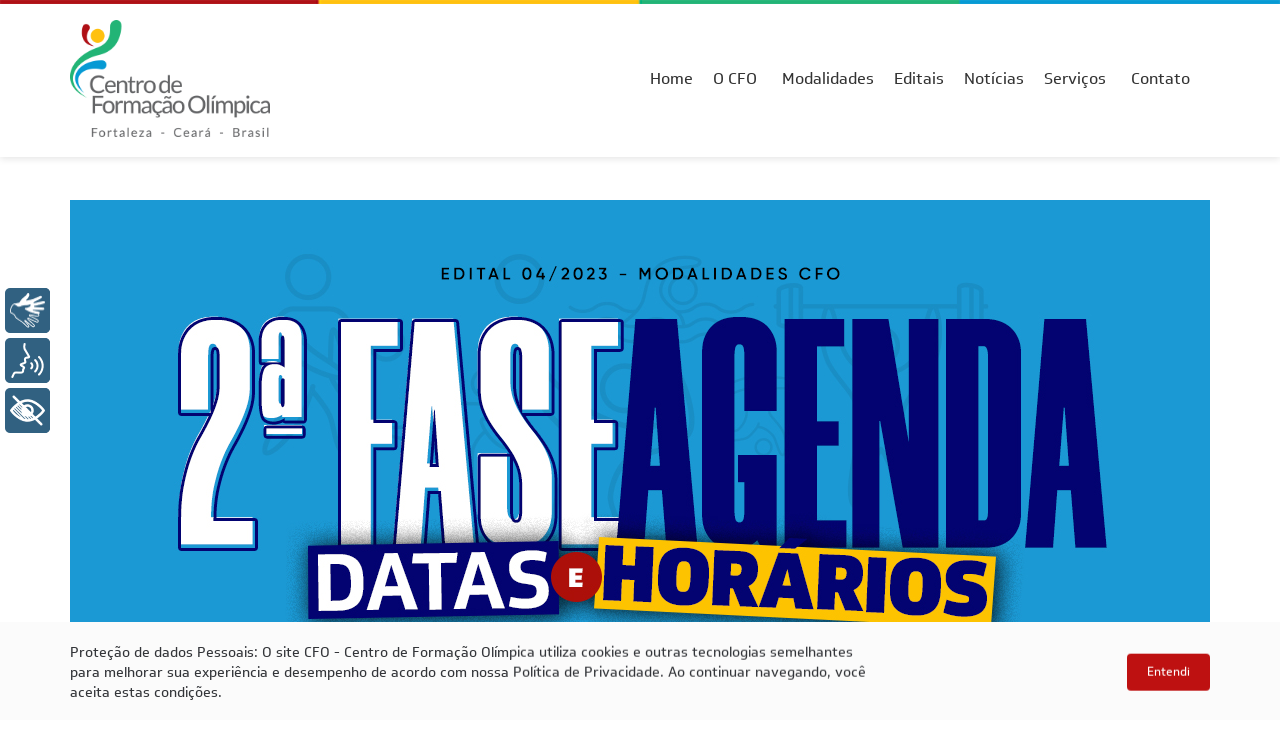

--- FILE ---
content_type: text/html; charset=UTF-8
request_url: https://cfo.esporte.ce.gov.br/2023/10/06/datas-e-horarios-da-segunda-fase-edital-04-23/
body_size: 9640
content:
<!DOCTYPE html>
<html lang="pt-br">

<head>
	<meta name="adopt-website-id" content="57ca5f5d-d896-4941-bd19-fe72012a0b56" />
<script src="//tag.goadopt.io/injector.js?website_code=57ca5f5d-d896-4941-bd19-fe72012a0b56" 
class="adopt-injector"></script>

	<meta charset="UTF-8">
	<meta name="viewport" content="width=device-width, initial-scale=1.0">
	<meta http-equiv="X-UA-Compatible" content="ie=edge">
	<title>Datas e horários da Segunda Fase - Edital 04/23 - CFO - Centro de Formação Olímpica</title>

		<link rel="apple-touch-icon" sizes="57x57" href="https://cfo.esporte.ce.gov.br/wp-content/themes/2021_cfo/assets/ico/apple-icon-57x57.png">
		<link rel="apple-touch-icon" sizes="60x60" href="https://cfo.esporte.ce.gov.br/wp-content/themes/2021_cfo/assets/ico/apple-icon-60x60.png">
		<link rel="apple-touch-icon" sizes="72x72" href="https://cfo.esporte.ce.gov.br/wp-content/themes/2021_cfo/assets/ico/apple-icon-72x72.png">
		<link rel="apple-touch-icon" sizes="76x76" href="https://cfo.esporte.ce.gov.br/wp-content/themes/2021_cfo/assets/ico/apple-icon-76x76.png">
		<link rel="apple-touch-icon" sizes="114x114" href="https://cfo.esporte.ce.gov.br/wp-content/themes/2021_cfo/assets/ico/apple-icon-114x114.png">
		<link rel="apple-touch-icon" sizes="120x120" href="https://cfo.esporte.ce.gov.br/wp-content/themes/2021_cfo/assets/ico/apple-icon-120x120.png">
		<link rel="apple-touch-icon" sizes="144x144" href="https://cfo.esporte.ce.gov.br/wp-content/themes/2021_cfo/assets/ico/apple-icon-144x144.png">
		<link rel="apple-touch-icon" sizes="152x152" href="https://cfo.esporte.ce.gov.br/wp-content/themes/2021_cfo/assets/ico/apple-icon-152x152.png">
		<link rel="apple-touch-icon" sizes="180x180" href="https://cfo.esporte.ce.gov.br/wp-content/themes/2021_cfo/assets/ico/apple-icon-180x180.png">
		<link rel="icon" type="image/png" sizes="192x192"  href="https://cfo.esporte.ce.gov.br/wp-content/themes/2021_cfo/assets/ico/android-icon-192x192.png">
		<link rel="icon" type="image/png" sizes="32x32" href="https://cfo.esporte.ce.gov.br/wp-content/themes/2021_cfo/assets/ico/favicon-32x32.png">
		<link rel="icon" type="image/png" sizes="96x96" href="https://cfo.esporte.ce.gov.br/wp-content/themes/2021_cfo/assets/ico/favicon-96x96.png">
		<link rel="icon" type="image/png" sizes="16x16" href="https://cfo.esporte.ce.gov.br/wp-content/themes/2021_cfo/assets/ico/favicon-16x16.png">
		<meta name="msapplication-TileImage" content="https://cfo.esporte.ce.gov.br/wp-content/themes/2021_cfo/assets/ico/ms-icon-144x144.png">
	

	<meta name="msapplication-TileColor" content="#ffffff">
	<meta name="theme-color" content="#ffffff">

	<meta name="format-detection" content="telephone=no" />
	<meta name="format-detection" content="date=no" />
	<meta name="format-detection" content="address=no" />
	<meta name="format-detection" content="email=no" />

	<script src="https://kit.fontawesome.com/5d568d2bbd.js" crossorigin="anonymous"></script>

	<meta name='robots' content='index, follow, max-image-preview:large, max-snippet:-1, max-video-preview:-1' />

	<!-- This site is optimized with the Yoast SEO plugin v24.9 - https://yoast.com/wordpress/plugins/seo/ -->
	<title>Datas e horários da Segunda Fase - Edital 04/23 - CFO - Centro de Formação Olímpica</title>
	<link rel="canonical" href="https://cfo.esporte.ce.gov.br/2023/10/06/datas-e-horarios-da-segunda-fase-edital-04-23/" />
	<meta property="og:locale" content="pt_BR" />
	<meta property="og:type" content="article" />
	<meta property="og:title" content="Datas e horários da Segunda Fase - Edital 04/23 - CFO - Centro de Formação Olímpica" />
	<meta property="og:description" content="Já é possível acessar AQUI e na bio do nosso perfil a agenda das avaliações técnicas dos alunos selecionados na primeira fase do nosso edital de vagas. A segunda fase acontecerá entre os dias 09 a 17 de outubro. Na lista é possível encontrar as datas e os horários da avaliação de cada aluno. ?É [&hellip;]" />
	<meta property="og:url" content="https://cfo.esporte.ce.gov.br/2023/10/06/datas-e-horarios-da-segunda-fase-edital-04-23/" />
	<meta property="og:site_name" content="CFO - Centro de Formação Olímpica" />
	<meta property="article:published_time" content="2023-10-06T18:05:57+00:00" />
	<meta property="og:image" content="https://cfo.esporte.ce.gov.br/wp-content/uploads/2023/10/Banner-Site-Edital-4.jpg" />
	<meta property="og:image:width" content="1140" />
	<meta property="og:image:height" content="500" />
	<meta property="og:image:type" content="image/jpeg" />
	<meta name="author" content="graziela" />
	<meta name="twitter:card" content="summary_large_image" />
	<meta name="twitter:label1" content="Escrito por" />
	<meta name="twitter:data1" content="graziela" />
	<meta name="twitter:label2" content="Est. tempo de leitura" />
	<meta name="twitter:data2" content="1 minuto" />
	<script type="application/ld+json" class="yoast-schema-graph">{"@context":"https://schema.org","@graph":[{"@type":"WebPage","@id":"https://cfo.esporte.ce.gov.br/2023/10/06/datas-e-horarios-da-segunda-fase-edital-04-23/","url":"https://cfo.esporte.ce.gov.br/2023/10/06/datas-e-horarios-da-segunda-fase-edital-04-23/","name":"Datas e horários da Segunda Fase - Edital 04/23 - CFO - Centro de Formação Olímpica","isPartOf":{"@id":"https://cfo.esporte.ce.gov.br/#website"},"primaryImageOfPage":{"@id":"https://cfo.esporte.ce.gov.br/2023/10/06/datas-e-horarios-da-segunda-fase-edital-04-23/#primaryimage"},"image":{"@id":"https://cfo.esporte.ce.gov.br/2023/10/06/datas-e-horarios-da-segunda-fase-edital-04-23/#primaryimage"},"thumbnailUrl":"https://cfo.esporte.ce.gov.br/wp-content/uploads/2023/10/Banner-Site-Edital-4.jpg","datePublished":"2023-10-06T18:05:57+00:00","author":{"@id":"https://cfo.esporte.ce.gov.br/#/schema/person/cee378f5a965c684c9cbb54b002f4102"},"breadcrumb":{"@id":"https://cfo.esporte.ce.gov.br/2023/10/06/datas-e-horarios-da-segunda-fase-edital-04-23/#breadcrumb"},"inLanguage":"pt-BR","potentialAction":[{"@type":"ReadAction","target":["https://cfo.esporte.ce.gov.br/2023/10/06/datas-e-horarios-da-segunda-fase-edital-04-23/"]}]},{"@type":"ImageObject","inLanguage":"pt-BR","@id":"https://cfo.esporte.ce.gov.br/2023/10/06/datas-e-horarios-da-segunda-fase-edital-04-23/#primaryimage","url":"https://cfo.esporte.ce.gov.br/wp-content/uploads/2023/10/Banner-Site-Edital-4.jpg","contentUrl":"https://cfo.esporte.ce.gov.br/wp-content/uploads/2023/10/Banner-Site-Edital-4.jpg","width":1140,"height":500},{"@type":"BreadcrumbList","@id":"https://cfo.esporte.ce.gov.br/2023/10/06/datas-e-horarios-da-segunda-fase-edital-04-23/#breadcrumb","itemListElement":[{"@type":"ListItem","position":1,"name":"Início","item":"https://cfo.esporte.ce.gov.br/"},{"@type":"ListItem","position":2,"name":"Datas e horários da Segunda Fase &#8211; Edital 04/23"}]},{"@type":"WebSite","@id":"https://cfo.esporte.ce.gov.br/#website","url":"https://cfo.esporte.ce.gov.br/","name":"CFO - Centro de Formação Olímpica","description":"Só mais um site WordPress","potentialAction":[{"@type":"SearchAction","target":{"@type":"EntryPoint","urlTemplate":"https://cfo.esporte.ce.gov.br/?s={search_term_string}"},"query-input":{"@type":"PropertyValueSpecification","valueRequired":true,"valueName":"search_term_string"}}],"inLanguage":"pt-BR"},{"@type":"Person","@id":"https://cfo.esporte.ce.gov.br/#/schema/person/cee378f5a965c684c9cbb54b002f4102","name":"graziela","image":{"@type":"ImageObject","inLanguage":"pt-BR","@id":"https://cfo.esporte.ce.gov.br/#/schema/person/image/","url":"https://secure.gravatar.com/avatar/c5036da4ae1caa549bc12c0700a12e67b621d755a49c35990ffa85f1708131c0?s=96&d=mm&r=g","contentUrl":"https://secure.gravatar.com/avatar/c5036da4ae1caa549bc12c0700a12e67b621d755a49c35990ffa85f1708131c0?s=96&d=mm&r=g","caption":"graziela"},"url":"https://cfo.esporte.ce.gov.br/author/graziela/"}]}</script>
	<!-- / Yoast SEO plugin. -->


<link rel="alternate" type="application/rss+xml" title="Feed para CFO - Centro de Formação Olímpica &raquo;" href="https://cfo.esporte.ce.gov.br/feed/" />
<link rel="alternate" type="application/rss+xml" title="Feed de comentários para CFO - Centro de Formação Olímpica &raquo;" href="https://cfo.esporte.ce.gov.br/comments/feed/" />
<link rel="alternate" type="application/rss+xml" title="Feed de comentários para CFO - Centro de Formação Olímpica &raquo; Datas e horários da Segunda Fase &#8211; Edital 04/23" href="https://cfo.esporte.ce.gov.br/2023/10/06/datas-e-horarios-da-segunda-fase-edital-04-23/feed/" />
<link rel="alternate" title="oEmbed (JSON)" type="application/json+oembed" href="https://cfo.esporte.ce.gov.br/wp-json/oembed/1.0/embed?url=https%3A%2F%2Fcfo.esporte.ce.gov.br%2F2023%2F10%2F06%2Fdatas-e-horarios-da-segunda-fase-edital-04-23%2F" />
<link rel="alternate" title="oEmbed (XML)" type="text/xml+oembed" href="https://cfo.esporte.ce.gov.br/wp-json/oembed/1.0/embed?url=https%3A%2F%2Fcfo.esporte.ce.gov.br%2F2023%2F10%2F06%2Fdatas-e-horarios-da-segunda-fase-edital-04-23%2F&#038;format=xml" />
<style id='wp-img-auto-sizes-contain-inline-css' type='text/css'>
img:is([sizes=auto i],[sizes^="auto," i]){contain-intrinsic-size:3000px 1500px}
/*# sourceURL=wp-img-auto-sizes-contain-inline-css */
</style>
<style id='wp-emoji-styles-inline-css' type='text/css'>

	img.wp-smiley, img.emoji {
		display: inline !important;
		border: none !important;
		box-shadow: none !important;
		height: 1em !important;
		width: 1em !important;
		margin: 0 0.07em !important;
		vertical-align: -0.1em !important;
		background: none !important;
		padding: 0 !important;
	}
/*# sourceURL=wp-emoji-styles-inline-css */
</style>
<style id='wp-block-library-inline-css' type='text/css'>
:root{--wp-block-synced-color:#7a00df;--wp-block-synced-color--rgb:122,0,223;--wp-bound-block-color:var(--wp-block-synced-color);--wp-editor-canvas-background:#ddd;--wp-admin-theme-color:#007cba;--wp-admin-theme-color--rgb:0,124,186;--wp-admin-theme-color-darker-10:#006ba1;--wp-admin-theme-color-darker-10--rgb:0,107,160.5;--wp-admin-theme-color-darker-20:#005a87;--wp-admin-theme-color-darker-20--rgb:0,90,135;--wp-admin-border-width-focus:2px}@media (min-resolution:192dpi){:root{--wp-admin-border-width-focus:1.5px}}.wp-element-button{cursor:pointer}:root .has-very-light-gray-background-color{background-color:#eee}:root .has-very-dark-gray-background-color{background-color:#313131}:root .has-very-light-gray-color{color:#eee}:root .has-very-dark-gray-color{color:#313131}:root .has-vivid-green-cyan-to-vivid-cyan-blue-gradient-background{background:linear-gradient(135deg,#00d084,#0693e3)}:root .has-purple-crush-gradient-background{background:linear-gradient(135deg,#34e2e4,#4721fb 50%,#ab1dfe)}:root .has-hazy-dawn-gradient-background{background:linear-gradient(135deg,#faaca8,#dad0ec)}:root .has-subdued-olive-gradient-background{background:linear-gradient(135deg,#fafae1,#67a671)}:root .has-atomic-cream-gradient-background{background:linear-gradient(135deg,#fdd79a,#004a59)}:root .has-nightshade-gradient-background{background:linear-gradient(135deg,#330968,#31cdcf)}:root .has-midnight-gradient-background{background:linear-gradient(135deg,#020381,#2874fc)}:root{--wp--preset--font-size--normal:16px;--wp--preset--font-size--huge:42px}.has-regular-font-size{font-size:1em}.has-larger-font-size{font-size:2.625em}.has-normal-font-size{font-size:var(--wp--preset--font-size--normal)}.has-huge-font-size{font-size:var(--wp--preset--font-size--huge)}.has-text-align-center{text-align:center}.has-text-align-left{text-align:left}.has-text-align-right{text-align:right}.has-fit-text{white-space:nowrap!important}#end-resizable-editor-section{display:none}.aligncenter{clear:both}.items-justified-left{justify-content:flex-start}.items-justified-center{justify-content:center}.items-justified-right{justify-content:flex-end}.items-justified-space-between{justify-content:space-between}.screen-reader-text{border:0;clip-path:inset(50%);height:1px;margin:-1px;overflow:hidden;padding:0;position:absolute;width:1px;word-wrap:normal!important}.screen-reader-text:focus{background-color:#ddd;clip-path:none;color:#444;display:block;font-size:1em;height:auto;left:5px;line-height:normal;padding:15px 23px 14px;text-decoration:none;top:5px;width:auto;z-index:100000}html :where(.has-border-color){border-style:solid}html :where([style*=border-top-color]){border-top-style:solid}html :where([style*=border-right-color]){border-right-style:solid}html :where([style*=border-bottom-color]){border-bottom-style:solid}html :where([style*=border-left-color]){border-left-style:solid}html :where([style*=border-width]){border-style:solid}html :where([style*=border-top-width]){border-top-style:solid}html :where([style*=border-right-width]){border-right-style:solid}html :where([style*=border-bottom-width]){border-bottom-style:solid}html :where([style*=border-left-width]){border-left-style:solid}html :where(img[class*=wp-image-]){height:auto;max-width:100%}:where(figure){margin:0 0 1em}html :where(.is-position-sticky){--wp-admin--admin-bar--position-offset:var(--wp-admin--admin-bar--height,0px)}@media screen and (max-width:600px){html :where(.is-position-sticky){--wp-admin--admin-bar--position-offset:0px}}

/*# sourceURL=wp-block-library-inline-css */
</style><style id='global-styles-inline-css' type='text/css'>
:root{--wp--preset--aspect-ratio--square: 1;--wp--preset--aspect-ratio--4-3: 4/3;--wp--preset--aspect-ratio--3-4: 3/4;--wp--preset--aspect-ratio--3-2: 3/2;--wp--preset--aspect-ratio--2-3: 2/3;--wp--preset--aspect-ratio--16-9: 16/9;--wp--preset--aspect-ratio--9-16: 9/16;--wp--preset--color--black: #000000;--wp--preset--color--cyan-bluish-gray: #abb8c3;--wp--preset--color--white: #ffffff;--wp--preset--color--pale-pink: #f78da7;--wp--preset--color--vivid-red: #cf2e2e;--wp--preset--color--luminous-vivid-orange: #ff6900;--wp--preset--color--luminous-vivid-amber: #fcb900;--wp--preset--color--light-green-cyan: #7bdcb5;--wp--preset--color--vivid-green-cyan: #00d084;--wp--preset--color--pale-cyan-blue: #8ed1fc;--wp--preset--color--vivid-cyan-blue: #0693e3;--wp--preset--color--vivid-purple: #9b51e0;--wp--preset--gradient--vivid-cyan-blue-to-vivid-purple: linear-gradient(135deg,rgb(6,147,227) 0%,rgb(155,81,224) 100%);--wp--preset--gradient--light-green-cyan-to-vivid-green-cyan: linear-gradient(135deg,rgb(122,220,180) 0%,rgb(0,208,130) 100%);--wp--preset--gradient--luminous-vivid-amber-to-luminous-vivid-orange: linear-gradient(135deg,rgb(252,185,0) 0%,rgb(255,105,0) 100%);--wp--preset--gradient--luminous-vivid-orange-to-vivid-red: linear-gradient(135deg,rgb(255,105,0) 0%,rgb(207,46,46) 100%);--wp--preset--gradient--very-light-gray-to-cyan-bluish-gray: linear-gradient(135deg,rgb(238,238,238) 0%,rgb(169,184,195) 100%);--wp--preset--gradient--cool-to-warm-spectrum: linear-gradient(135deg,rgb(74,234,220) 0%,rgb(151,120,209) 20%,rgb(207,42,186) 40%,rgb(238,44,130) 60%,rgb(251,105,98) 80%,rgb(254,248,76) 100%);--wp--preset--gradient--blush-light-purple: linear-gradient(135deg,rgb(255,206,236) 0%,rgb(152,150,240) 100%);--wp--preset--gradient--blush-bordeaux: linear-gradient(135deg,rgb(254,205,165) 0%,rgb(254,45,45) 50%,rgb(107,0,62) 100%);--wp--preset--gradient--luminous-dusk: linear-gradient(135deg,rgb(255,203,112) 0%,rgb(199,81,192) 50%,rgb(65,88,208) 100%);--wp--preset--gradient--pale-ocean: linear-gradient(135deg,rgb(255,245,203) 0%,rgb(182,227,212) 50%,rgb(51,167,181) 100%);--wp--preset--gradient--electric-grass: linear-gradient(135deg,rgb(202,248,128) 0%,rgb(113,206,126) 100%);--wp--preset--gradient--midnight: linear-gradient(135deg,rgb(2,3,129) 0%,rgb(40,116,252) 100%);--wp--preset--font-size--small: 13px;--wp--preset--font-size--medium: 20px;--wp--preset--font-size--large: 36px;--wp--preset--font-size--x-large: 42px;--wp--preset--spacing--20: 0.44rem;--wp--preset--spacing--30: 0.67rem;--wp--preset--spacing--40: 1rem;--wp--preset--spacing--50: 1.5rem;--wp--preset--spacing--60: 2.25rem;--wp--preset--spacing--70: 3.38rem;--wp--preset--spacing--80: 5.06rem;--wp--preset--shadow--natural: 6px 6px 9px rgba(0, 0, 0, 0.2);--wp--preset--shadow--deep: 12px 12px 50px rgba(0, 0, 0, 0.4);--wp--preset--shadow--sharp: 6px 6px 0px rgba(0, 0, 0, 0.2);--wp--preset--shadow--outlined: 6px 6px 0px -3px rgb(255, 255, 255), 6px 6px rgb(0, 0, 0);--wp--preset--shadow--crisp: 6px 6px 0px rgb(0, 0, 0);}:where(.is-layout-flex){gap: 0.5em;}:where(.is-layout-grid){gap: 0.5em;}body .is-layout-flex{display: flex;}.is-layout-flex{flex-wrap: wrap;align-items: center;}.is-layout-flex > :is(*, div){margin: 0;}body .is-layout-grid{display: grid;}.is-layout-grid > :is(*, div){margin: 0;}:where(.wp-block-columns.is-layout-flex){gap: 2em;}:where(.wp-block-columns.is-layout-grid){gap: 2em;}:where(.wp-block-post-template.is-layout-flex){gap: 1.25em;}:where(.wp-block-post-template.is-layout-grid){gap: 1.25em;}.has-black-color{color: var(--wp--preset--color--black) !important;}.has-cyan-bluish-gray-color{color: var(--wp--preset--color--cyan-bluish-gray) !important;}.has-white-color{color: var(--wp--preset--color--white) !important;}.has-pale-pink-color{color: var(--wp--preset--color--pale-pink) !important;}.has-vivid-red-color{color: var(--wp--preset--color--vivid-red) !important;}.has-luminous-vivid-orange-color{color: var(--wp--preset--color--luminous-vivid-orange) !important;}.has-luminous-vivid-amber-color{color: var(--wp--preset--color--luminous-vivid-amber) !important;}.has-light-green-cyan-color{color: var(--wp--preset--color--light-green-cyan) !important;}.has-vivid-green-cyan-color{color: var(--wp--preset--color--vivid-green-cyan) !important;}.has-pale-cyan-blue-color{color: var(--wp--preset--color--pale-cyan-blue) !important;}.has-vivid-cyan-blue-color{color: var(--wp--preset--color--vivid-cyan-blue) !important;}.has-vivid-purple-color{color: var(--wp--preset--color--vivid-purple) !important;}.has-black-background-color{background-color: var(--wp--preset--color--black) !important;}.has-cyan-bluish-gray-background-color{background-color: var(--wp--preset--color--cyan-bluish-gray) !important;}.has-white-background-color{background-color: var(--wp--preset--color--white) !important;}.has-pale-pink-background-color{background-color: var(--wp--preset--color--pale-pink) !important;}.has-vivid-red-background-color{background-color: var(--wp--preset--color--vivid-red) !important;}.has-luminous-vivid-orange-background-color{background-color: var(--wp--preset--color--luminous-vivid-orange) !important;}.has-luminous-vivid-amber-background-color{background-color: var(--wp--preset--color--luminous-vivid-amber) !important;}.has-light-green-cyan-background-color{background-color: var(--wp--preset--color--light-green-cyan) !important;}.has-vivid-green-cyan-background-color{background-color: var(--wp--preset--color--vivid-green-cyan) !important;}.has-pale-cyan-blue-background-color{background-color: var(--wp--preset--color--pale-cyan-blue) !important;}.has-vivid-cyan-blue-background-color{background-color: var(--wp--preset--color--vivid-cyan-blue) !important;}.has-vivid-purple-background-color{background-color: var(--wp--preset--color--vivid-purple) !important;}.has-black-border-color{border-color: var(--wp--preset--color--black) !important;}.has-cyan-bluish-gray-border-color{border-color: var(--wp--preset--color--cyan-bluish-gray) !important;}.has-white-border-color{border-color: var(--wp--preset--color--white) !important;}.has-pale-pink-border-color{border-color: var(--wp--preset--color--pale-pink) !important;}.has-vivid-red-border-color{border-color: var(--wp--preset--color--vivid-red) !important;}.has-luminous-vivid-orange-border-color{border-color: var(--wp--preset--color--luminous-vivid-orange) !important;}.has-luminous-vivid-amber-border-color{border-color: var(--wp--preset--color--luminous-vivid-amber) !important;}.has-light-green-cyan-border-color{border-color: var(--wp--preset--color--light-green-cyan) !important;}.has-vivid-green-cyan-border-color{border-color: var(--wp--preset--color--vivid-green-cyan) !important;}.has-pale-cyan-blue-border-color{border-color: var(--wp--preset--color--pale-cyan-blue) !important;}.has-vivid-cyan-blue-border-color{border-color: var(--wp--preset--color--vivid-cyan-blue) !important;}.has-vivid-purple-border-color{border-color: var(--wp--preset--color--vivid-purple) !important;}.has-vivid-cyan-blue-to-vivid-purple-gradient-background{background: var(--wp--preset--gradient--vivid-cyan-blue-to-vivid-purple) !important;}.has-light-green-cyan-to-vivid-green-cyan-gradient-background{background: var(--wp--preset--gradient--light-green-cyan-to-vivid-green-cyan) !important;}.has-luminous-vivid-amber-to-luminous-vivid-orange-gradient-background{background: var(--wp--preset--gradient--luminous-vivid-amber-to-luminous-vivid-orange) !important;}.has-luminous-vivid-orange-to-vivid-red-gradient-background{background: var(--wp--preset--gradient--luminous-vivid-orange-to-vivid-red) !important;}.has-very-light-gray-to-cyan-bluish-gray-gradient-background{background: var(--wp--preset--gradient--very-light-gray-to-cyan-bluish-gray) !important;}.has-cool-to-warm-spectrum-gradient-background{background: var(--wp--preset--gradient--cool-to-warm-spectrum) !important;}.has-blush-light-purple-gradient-background{background: var(--wp--preset--gradient--blush-light-purple) !important;}.has-blush-bordeaux-gradient-background{background: var(--wp--preset--gradient--blush-bordeaux) !important;}.has-luminous-dusk-gradient-background{background: var(--wp--preset--gradient--luminous-dusk) !important;}.has-pale-ocean-gradient-background{background: var(--wp--preset--gradient--pale-ocean) !important;}.has-electric-grass-gradient-background{background: var(--wp--preset--gradient--electric-grass) !important;}.has-midnight-gradient-background{background: var(--wp--preset--gradient--midnight) !important;}.has-small-font-size{font-size: var(--wp--preset--font-size--small) !important;}.has-medium-font-size{font-size: var(--wp--preset--font-size--medium) !important;}.has-large-font-size{font-size: var(--wp--preset--font-size--large) !important;}.has-x-large-font-size{font-size: var(--wp--preset--font-size--x-large) !important;}
/*# sourceURL=global-styles-inline-css */
</style>

<style id='classic-theme-styles-inline-css' type='text/css'>
/*! This file is auto-generated */
.wp-block-button__link{color:#fff;background-color:#32373c;border-radius:9999px;box-shadow:none;text-decoration:none;padding:calc(.667em + 2px) calc(1.333em + 2px);font-size:1.125em}.wp-block-file__button{background:#32373c;color:#fff;text-decoration:none}
/*# sourceURL=/wp-includes/css/classic-themes.min.css */
</style>
<link rel='stylesheet' id='contact-form-7-css' href='https://cfo.esporte.ce.gov.br/wp-content/plugins/contact-form-7/includes/css/styles.css?ver=5.5.2' type='text/css' media='all' />
<link rel='stylesheet' id='idx_cookie_bar-css' href='https://cfo.esporte.ce.gov.br/wp-content/plugins/idx_cookie_bar/public/css/idx_cookie_bar-public.css?ver=1.0.0' type='text/css' media='all' />
<link rel='stylesheet' id='_theme-style-css' href='https://cfo.esporte.ce.gov.br/wp-content/themes/2021_cfo/assets/css/app.min.css?ver=1.0.0' type='text/css' media='all' />
<script type="text/javascript" src="https://cfo.esporte.ce.gov.br/wp-content/plugins/plugin-rybena3D-wp-v2.2/js/rybena.js?positionBar=left&amp;positionPlayer=left&amp;enableCloseBarWeb=true&amp;enableCloseBarMobile=false&amp;offsetBanner=0&amp;ver=2.0" id="rybena-js"></script>
<script type="text/javascript" src="https://cfo.esporte.ce.gov.br/wp-includes/js/jquery/jquery.min.js?ver=3.7.1" id="jquery-core-js"></script>
<script type="text/javascript" src="https://cfo.esporte.ce.gov.br/wp-includes/js/jquery/jquery-migrate.min.js?ver=3.4.1" id="jquery-migrate-js"></script>
<script type="text/javascript" src="https://cfo.esporte.ce.gov.br/wp-content/plugins/idx_cookie_bar/public/js/idx_cookie_bar-public.js?ver=1.0.0" id="idx_cookie_bar-js"></script>
<link rel="https://api.w.org/" href="https://cfo.esporte.ce.gov.br/wp-json/" /><link rel="alternate" title="JSON" type="application/json" href="https://cfo.esporte.ce.gov.br/wp-json/wp/v2/posts/9128" /><link rel="EditURI" type="application/rsd+xml" title="RSD" href="https://cfo.esporte.ce.gov.br/xmlrpc.php?rsd" />
<meta name="generator" content="WordPress 6.9" />
<link rel='shortlink' href='https://cfo.esporte.ce.gov.br/?p=9128' />
	            			<script async src="https://www.googletagmanager.com/gtag/js?id=UA-220482270-1">
			</script>
			<script>
				window.dataLayer = window.dataLayer || [];
				function gtag(){dataLayer.push(arguments);}
				gtag('js', new Date());

				gtag('config', 'UA-220482270-1');
			</script>
			</head>

<body>

<header class="main-header-bundle">
	<img src="https://cfo.esporte.ce.gov.br/wp-content/themes/2021_cfo/assets/images/colors.png">

	<div class="main-header js-get-main-header-height">
		<div class="desktop-menu">
			<div class="container">
				<h1 class="main-header__logo-container">
					<span class="hide-text">CFO &#8211; Centro de Formação Olímpica</span>
					<div class="main-logo">
                        <a href="https://cfo.esporte.ce.gov.br">
                            <img 
								class="main-header__logo" 
								src="https://cfo.esporte.ce.gov.br/wp-content/uploads/2022/10/logo-cfo.png" 
								alt="CFO &#8211; Centro de Formação Olímpica"
								>
                        </a>
                    </div>
                    <div class="secondary-logo">
                        <a href="https://cfo.esporte.ce.gov.br">
                            <img 
								class="main-header__logo" 
								src="https://cfo.esporte.ce.gov.br/wp-content/uploads/2021/11/logo-cfo.png" 
								alt="CFO &#8211; Centro de Formação Olímpica"
								>
                        </a>
                    </div>
				</h1>
				<div class="header-content">
					
	<ul class="list-style-remove social-listing">
					<li>
				<a href="https://www.facebook.com/cfoceara" class="social-listing__item" target="_blank">
					<i class="fab fa-facebook-f"></i>
				</a>
			</li>
					<li>
				<a href="https://www.youtube.com/channel/UCHRhouP470pz3XQpDDyNR6A" class="social-listing__item" target="_blank">
					<i class="fab fa-youtube"></i>
				</a>
			</li>
					<li>
				<a href="https://twitter.com/cfoceara" class="social-listing__item" target="_blank">
					<i class="fab fa-twitter"></i>
				</a>
			</li>
					<li>
				<a href="https://www.instagram.com/cfoceara/" class="social-listing__item" target="_blank">
					<i class="fab fa-instagram"></i>
				</a>
			</li>
			</ul>
					<nav class="menu-container">
	<ul class="list-style-remove menu-container__listing">
				<li>
			<a href="https://cfo.esporte.ce.gov.br/">
				Home							</a>

					</li>
				<li>
			<a href="https://cfo.esporte.ce.gov.br/quem-somos/">
				O CFO								<i class="fas fa-chevron-down"></i>
							</a>

						<i class="fas fa-chevron-down js-open-submenu-mobile"></i>
			<ul class="submenu">
								<li>
					<a href="https://cfo.esporte.ce.gov.br/quem-somos/">
						Quem somos					</a>
				</li>
								<li>
					<a href="https://cfo.esporte.ce.gov.br/diretoria/">
						Diretoria					</a>
				</li>
								<li>
					<a href="https://cfo.esporte.ce.gov.br/pagina-principal/equipe-cfo/">
						Equipe CFO					</a>
				</li>
								<li>
					<a href="https://cfo.esporte.ce.gov.br/formacao-esportiva-basica-continuada/">
						Formação Esportiva					</a>
				</li>
								<li>
					<a href="https://cfo.esporte.ce.gov.br/saude-e-lazer/">
						Saúde e lazer					</a>
				</li>
								<li>
					<a href="https://cfo.esporte.ce.gov.br/cursos-sports-work/">
						Sport Works ( Cursos)					</a>
				</li>
							</ul>
					</li>
				<li>
			<a href="https://cfo.esporte.ce.gov.br/modalidades/">
				Modalidades							</a>

					</li>
				<li>
			<a href="https://cfo.esporte.ce.gov.br/editais/">
				Editais							</a>

					</li>
				<li>
			<a href="https://cfo.esporte.ce.gov.br/noticias/">
				Notícias							</a>

					</li>
				<li>
			<a href="#">
				Serviços								<i class="fas fa-chevron-down"></i>
							</a>

						<i class="fas fa-chevron-down js-open-submenu-mobile"></i>
			<ul class="submenu">
								<li>
					<a href="https://cfo.esporte.ce.gov.br/treine-no-cfo/">
						Treine no CFO					</a>
				</li>
								<li>
					<a href="https://cfo.esporte.ce.gov.br/alojamento-de-atletas/">
						Alojamento de Atletas					</a>
				</li>
								<li>
					<a href="https://cfo.esporte.ce.gov.br/aluguel-de-espacos/">
						Aluguel de espaços					</a>
				</li>
								<li>
					<a href="https://cfo.esporte.ce.gov.br/cfo-nas-redes/">
						CFO Nas Redes					</a>
				</li>
							</ul>
					</li>
				<li>
			<a href="https://cfo.esporte.ce.gov.br/fale-conosco/">
				Contato							</a>

					</li>
			</ul>
</nav>
				</div>
			</div>
		</div>
		<div class="mobile-menu">
			<h1 class="mobile-logo">
				<span class="hide-text">CFO &#8211; Centro de Formação Olímpica</span>
				<a href="https://cfo.esporte.ce.gov.br">
					<img
						class="mobile-logo-img"
						src="https://cfo.esporte.ce.gov.br/wp-content/uploads/2022/10/logo-cfo.png"
						alt="CFO &#8211; Centro de Formação Olímpica">
				</a>
			</h1>
			<div class="main-header__mobile-controls">
				<div class="burger-icon-container js-main-menu-mobile-toggle is-animated">
					<div class="burger-icon primary"></div>
				</div>
			</div>
		</div>
	</div>
</header>
<div class="main-header-clearance"></div>

<div class="main-menu-mobile">
	<div class="mobile-menu__content">
		<nav class="menu-container">
	<ul class="list-style-remove menu-container__listing">
				<li>
			<a href="https://cfo.esporte.ce.gov.br/">
				Home							</a>

					</li>
				<li>
			<a href="https://cfo.esporte.ce.gov.br/quem-somos/">
				O CFO								<i class="fas fa-chevron-down"></i>
							</a>

						<i class="fas fa-chevron-down js-open-submenu-mobile"></i>
			<ul class="submenu">
								<li>
					<a href="https://cfo.esporte.ce.gov.br/quem-somos/">
						Quem somos					</a>
				</li>
								<li>
					<a href="https://cfo.esporte.ce.gov.br/diretoria/">
						Diretoria					</a>
				</li>
								<li>
					<a href="https://cfo.esporte.ce.gov.br/pagina-principal/equipe-cfo/">
						Equipe CFO					</a>
				</li>
								<li>
					<a href="https://cfo.esporte.ce.gov.br/formacao-esportiva-basica-continuada/">
						Formação Esportiva					</a>
				</li>
								<li>
					<a href="https://cfo.esporte.ce.gov.br/saude-e-lazer/">
						Saúde e lazer					</a>
				</li>
								<li>
					<a href="https://cfo.esporte.ce.gov.br/cursos-sports-work/">
						Sport Works ( Cursos)					</a>
				</li>
							</ul>
					</li>
				<li>
			<a href="https://cfo.esporte.ce.gov.br/modalidades/">
				Modalidades							</a>

					</li>
				<li>
			<a href="https://cfo.esporte.ce.gov.br/editais/">
				Editais							</a>

					</li>
				<li>
			<a href="https://cfo.esporte.ce.gov.br/noticias/">
				Notícias							</a>

					</li>
				<li>
			<a href="#">
				Serviços								<i class="fas fa-chevron-down"></i>
							</a>

						<i class="fas fa-chevron-down js-open-submenu-mobile"></i>
			<ul class="submenu">
								<li>
					<a href="https://cfo.esporte.ce.gov.br/treine-no-cfo/">
						Treine no CFO					</a>
				</li>
								<li>
					<a href="https://cfo.esporte.ce.gov.br/alojamento-de-atletas/">
						Alojamento de Atletas					</a>
				</li>
								<li>
					<a href="https://cfo.esporte.ce.gov.br/aluguel-de-espacos/">
						Aluguel de espaços					</a>
				</li>
								<li>
					<a href="https://cfo.esporte.ce.gov.br/cfo-nas-redes/">
						CFO Nas Redes					</a>
				</li>
							</ul>
					</li>
				<li>
			<a href="https://cfo.esporte.ce.gov.br/fale-conosco/">
				Contato							</a>

					</li>
			</ul>
</nav>
	</div>
</div>

<div class="page-wrapper content-wrapper single-news">
	<section class="news-single">
		<div class="container">
			<article class="single__content">
									<figure>
						<img src="https://cfo.esporte.ce.gov.br/wp-content/uploads/2023/10/Banner-Site-Edital-4.jpg">
					</figure>
								<div class="single__breadcrumb">
					<ul class="list-style-remove">
												<li>Resultado</li>
						<li>06.10.2023</li>
					</ul>
				</div>
				<div class="single__text">
					<h2>Datas e horários da Segunda Fase &#8211; Edital 04/23</h2>
					<p>Já é possível acessar <a href="https://drive.google.com/file/d/1o56C7EyDFzxmOKpkpJ8RRWQ2Ad33tvHV/view"><strong>AQUI</strong></a> e na bio do nosso perfil a agenda das avaliações técnicas dos alunos selecionados na primeira fase do nosso edital de vagas.</p>
<p>A segunda fase acontecerá entre os dias 09 a 17 de outubro. Na lista é possível encontrar as datas e os horários da avaliação de cada aluno.</p>
<p>?É necessário comparecer no horário indicado para a análise com um documento com foto e uma roupa adequada para a prática esportiva da modalidade. O aluno selecionado que não comparecer será colocado no cadastro reserva.</p>
<p>O resultado final da segunda fase será divulgado no dia 25 de outubro. Cada aluno selecionado receberá uniforme esportivo (camisa e short) para a prática das atividades. O uniforme será entregue no início dos treinos.</p>
<p>Dúvidas sobre o processo seletivo poderão ser esclarecidas pelo email secretariadeesportes.cfo@idm.org.br.</p>
				</div>
				<div class="single__share">
					<i class="fas fa-share-alt"></i>
					<p>Compartilhe</p>
					<div class="social-network">
						<a
                            href="https://www.facebook.com/sharer.php?u=https://cfo.esporte.ce.gov.br/2023/10/06/datas-e-horarios-da-segunda-fase-edital-04-23/&#038;t=Datas%20e%20hor%C3%A1rios%20da%20Segunda%20Fase%20%26%238211%3B%20Edital%2004%2F23"
                            target="_blank"
                            >
							<div class="network__item --facebook">
								<i class="fab fa-facebook-f"></i>
							</div>
						</a>
						<a 
                            href="https://twitter.com/intent/tweet?text=https%3A%2F%2Fcfo.esporte.ce.gov.br%2F2023%2F10%2F06%2Fdatas-e-horarios-da-segunda-fase-edital-04-23%2F"
							target="_blank"
                            >
                            <div class="network__item --twitter">
								<i class="fab fa-twitter"></i>
							</div>
						</a>
						<a 
                            href="https://plus.google.com/share?url=https://cfo.esporte.ce.gov.br/2023/10/06/datas-e-horarios-da-segunda-fase-edital-04-23/"
							target="_blank"
                            >
                            <div class="network__item --google">
								<i class="fab fa-google-plus-g"></i>
							</div>
						</a>
						<a 
                            href="https://www.linkedin.com/cws/share?url=https://cfo.esporte.ce.gov.br/2023/10/06/datas-e-horarios-da-segunda-fase-edital-04-23/"
							target="_blank"
                            >
                            <div class="network__item --linkedin">
								<i class="fab fa-linkedin-in"></i>
							</div>
						</a>
						<a 
                            href="http://pinterest.com/pin/create/button/?url=https://cfo.esporte.ce.gov.br/2023/10/06/datas-e-horarios-da-segunda-fase-edital-04-23/&#038;description=Datas%20e%20hor%C3%A1rios%20da%20Segunda%20Fase%20%26%238211%3B%20Edital%2004%2F23"
							target="_blank"
                            >
                            <div class="network__item --pinterest">
								<i class="fab fa-pinterest"></i>
							</div>
						</a>
					</div>
				</div>
			</article>
		</div>
	</section>
</div>

<div class="page-wrapper footer-wrapper">
	<footer class="footer-container">
		<div class="container">
			<div class="footer-container__logo-column">
									<div class="footer-logo">
													<img src="https://cfo.esporte.ce.gov.br/wp-content/uploads/2021/11/logo-cfo.png">
													<img src="https://cfo.esporte.ce.gov.br/wp-content/uploads/2021/11/logo-dragao-do-mar.png">
													<img src="https://cfo.esporte.ce.gov.br/wp-content/uploads/2021/11/logo-govern.png">
											</div>
								</div>
			<div class="footer-container__logo-column">
				<div class="footer-container__info">
					<div>
<div>Av. Alberto Craveiro &#8211; Castelão, Fortaleza &#8211; CE, 60861-770</div>
</div>
				</div>
				<div class="footer-container__info">
					Telefone: (85) 9 8879-9401 				</div>
				<div class="footer-container__info">
					De Segunda a Sexta de 8h às 17h					<span>
                        (Exceto fins-de-semana e feriados)                    </span>
				</div>
			</div>

			<div class="footer-container__social-column">
				
	<ul class="list-style-remove social-listing">
					<li>
				<a href="https://www.facebook.com/cfoceara" class="social-listing__item" target="_blank">
					<i class="fab fa-facebook-f"></i>
				</a>
			</li>
					<li>
				<a href="https://www.youtube.com/channel/UCHRhouP470pz3XQpDDyNR6A" class="social-listing__item" target="_blank">
					<i class="fab fa-youtube"></i>
				</a>
			</li>
					<li>
				<a href="https://twitter.com/cfoceara" class="social-listing__item" target="_blank">
					<i class="fab fa-twitter"></i>
				</a>
			</li>
					<li>
				<a href="https://www.instagram.com/cfoceara/" class="social-listing__item" target="_blank">
					<i class="fab fa-instagram"></i>
				</a>
			</li>
			</ul>
			</div>
		</div>
		<div class="footer-container__copyright">
			
			Index © 2021. Todos os direitos reservados.			
			<a target="_blank" href="http://cfo.esporte.ce.gov.br/wp-content/uploads/2025/12/Aviso-de-Privacidade-e-LGPD-Website-CFO-Versao-Final.pdf">
				Política de cookies
			</a>
			,
			<a target="_blank" href="http://cfo.esporte.ce.gov.br/wp-content/uploads/2025/12/CFO-Termos-de-Uso-Website.pdf">
				termos de uso			</a>
			e 
			<a target="_blank" href="http://cfo.esporte.ce.gov.br/wp-content/uploads/2025/12/Aviso-de-Privacidade-e-LGPD-Website-CFO-Versao-Final.pdf">
			política de privacidade			</a>.
		</div>
	</footer>
</div>

<script type="speculationrules">
{"prefetch":[{"source":"document","where":{"and":[{"href_matches":"/*"},{"not":{"href_matches":["/wp-*.php","/wp-admin/*","/wp-content/uploads/*","/wp-content/*","/wp-content/plugins/*","/wp-content/themes/2021_cfo/*","/*\\?(.+)"]}},{"not":{"selector_matches":"a[rel~=\"nofollow\"]"}},{"not":{"selector_matches":".no-prefetch, .no-prefetch a"}}]},"eagerness":"conservative"}]}
</script>

<div class="cookie-bar" style="background-color: #fbfbfbff;">
    <div class="container">
        <div class="cookie-bar__text">
            <p>Prote&ccedil;&atilde;o de dados Pessoais: O site CFO - Centro de Forma&ccedil;&atilde;o Ol&iacute;mpica utiliza cookies e outras tecnologias semelhantes para melhorar sua experi&ecirc;ncia e desempenho de acordo com nossa Pol&iacute;tica de Privacidade. Ao continuar navegando, voc&ecirc; aceita estas condi&ccedil;&otilde;es.</p>        </div>
        <div class="cookie-bar__button"
             style="background-color: #be1111ff;">
            Entendi        </div>
    </div>
</div>
<script>var ajaxUrl = "https://cfo.esporte.ce.gov.br/wp-admin/admin-ajax.php";</script><script type="text/javascript" src="https://cfo.esporte.ce.gov.br/wp-includes/js/dist/vendor/wp-polyfill.min.js?ver=3.15.0" id="wp-polyfill-js"></script>
<script type="text/javascript" id="contact-form-7-js-extra">
/* <![CDATA[ */
var wpcf7 = {"api":{"root":"https://cfo.esporte.ce.gov.br/wp-json/","namespace":"contact-form-7/v1"}};
//# sourceURL=contact-form-7-js-extra
/* ]]> */
</script>
<script type="text/javascript" src="https://cfo.esporte.ce.gov.br/wp-content/plugins/contact-form-7/includes/js/index.js?ver=5.5.2" id="contact-form-7-js"></script>
<script type="text/javascript" src="https://cfo.esporte.ce.gov.br/wp-content/themes/2021_cfo/assets/js/app.bundle.js?ver=1.0.0" id="_theme-js-main-js"></script>
<script type="text/javascript" src="https://cfo.esporte.ce.gov.br/wp-includes/js/comment-reply.min.js?ver=6.9" id="comment-reply-js" async="async" data-wp-strategy="async" fetchpriority="low"></script>
<script id="wp-emoji-settings" type="application/json">
{"baseUrl":"https://s.w.org/images/core/emoji/17.0.2/72x72/","ext":".png","svgUrl":"https://s.w.org/images/core/emoji/17.0.2/svg/","svgExt":".svg","source":{"concatemoji":"https://cfo.esporte.ce.gov.br/wp-includes/js/wp-emoji-release.min.js?ver=6.9"}}
</script>
<script type="module">
/* <![CDATA[ */
/*! This file is auto-generated */
const a=JSON.parse(document.getElementById("wp-emoji-settings").textContent),o=(window._wpemojiSettings=a,"wpEmojiSettingsSupports"),s=["flag","emoji"];function i(e){try{var t={supportTests:e,timestamp:(new Date).valueOf()};sessionStorage.setItem(o,JSON.stringify(t))}catch(e){}}function c(e,t,n){e.clearRect(0,0,e.canvas.width,e.canvas.height),e.fillText(t,0,0);t=new Uint32Array(e.getImageData(0,0,e.canvas.width,e.canvas.height).data);e.clearRect(0,0,e.canvas.width,e.canvas.height),e.fillText(n,0,0);const a=new Uint32Array(e.getImageData(0,0,e.canvas.width,e.canvas.height).data);return t.every((e,t)=>e===a[t])}function p(e,t){e.clearRect(0,0,e.canvas.width,e.canvas.height),e.fillText(t,0,0);var n=e.getImageData(16,16,1,1);for(let e=0;e<n.data.length;e++)if(0!==n.data[e])return!1;return!0}function u(e,t,n,a){switch(t){case"flag":return n(e,"\ud83c\udff3\ufe0f\u200d\u26a7\ufe0f","\ud83c\udff3\ufe0f\u200b\u26a7\ufe0f")?!1:!n(e,"\ud83c\udde8\ud83c\uddf6","\ud83c\udde8\u200b\ud83c\uddf6")&&!n(e,"\ud83c\udff4\udb40\udc67\udb40\udc62\udb40\udc65\udb40\udc6e\udb40\udc67\udb40\udc7f","\ud83c\udff4\u200b\udb40\udc67\u200b\udb40\udc62\u200b\udb40\udc65\u200b\udb40\udc6e\u200b\udb40\udc67\u200b\udb40\udc7f");case"emoji":return!a(e,"\ud83e\u1fac8")}return!1}function f(e,t,n,a){let r;const o=(r="undefined"!=typeof WorkerGlobalScope&&self instanceof WorkerGlobalScope?new OffscreenCanvas(300,150):document.createElement("canvas")).getContext("2d",{willReadFrequently:!0}),s=(o.textBaseline="top",o.font="600 32px Arial",{});return e.forEach(e=>{s[e]=t(o,e,n,a)}),s}function r(e){var t=document.createElement("script");t.src=e,t.defer=!0,document.head.appendChild(t)}a.supports={everything:!0,everythingExceptFlag:!0},new Promise(t=>{let n=function(){try{var e=JSON.parse(sessionStorage.getItem(o));if("object"==typeof e&&"number"==typeof e.timestamp&&(new Date).valueOf()<e.timestamp+604800&&"object"==typeof e.supportTests)return e.supportTests}catch(e){}return null}();if(!n){if("undefined"!=typeof Worker&&"undefined"!=typeof OffscreenCanvas&&"undefined"!=typeof URL&&URL.createObjectURL&&"undefined"!=typeof Blob)try{var e="postMessage("+f.toString()+"("+[JSON.stringify(s),u.toString(),c.toString(),p.toString()].join(",")+"));",a=new Blob([e],{type:"text/javascript"});const r=new Worker(URL.createObjectURL(a),{name:"wpTestEmojiSupports"});return void(r.onmessage=e=>{i(n=e.data),r.terminate(),t(n)})}catch(e){}i(n=f(s,u,c,p))}t(n)}).then(e=>{for(const n in e)a.supports[n]=e[n],a.supports.everything=a.supports.everything&&a.supports[n],"flag"!==n&&(a.supports.everythingExceptFlag=a.supports.everythingExceptFlag&&a.supports[n]);var t;a.supports.everythingExceptFlag=a.supports.everythingExceptFlag&&!a.supports.flag,a.supports.everything||((t=a.source||{}).concatemoji?r(t.concatemoji):t.wpemoji&&t.twemoji&&(r(t.twemoji),r(t.wpemoji)))});
//# sourceURL=https://cfo.esporte.ce.gov.br/wp-includes/js/wp-emoji-loader.min.js
/* ]]> */
</script>

</body>
</html>


--- FILE ---
content_type: text/css
request_url: https://cfo.esporte.ce.gov.br/wp-content/plugins/idx_cookie_bar/public/css/idx_cookie_bar-public.css?ver=1.0.0
body_size: 232
content:
/**
 * All of the CSS for your public-facing functionality should be
 * included in this file.
 */

.cookie-bar {
    padding-top: 20px;
    padding-bottom: 20px;
    position: fixed;
    bottom: 0;
    left: 0;
    width: 100%;
    z-index: 99999;
    background-color: #FBFBFB;
    transform: translateY(100%);
    transition: 400ms;
}
.cookie-bar.is-active {
    transform: translateY(0);
}
.cookie-bar .container {
    display: flex;
    align-items: center;
    justify-content: space-between;
}
.cookie-bar .cookie-bar__text {
    font-size: 14px;
    width: 70%;
}

.cookie-bar__text a {
    text-decoration: underline;
    color: #0f74a8;
}

.cookie-bar .cookie-bar__button {
    background-color: #BD1D1D;
    padding: 10px 20px;
    color: #FFF;
    border-radius: 4px;
    font-size: 12px;
    cursor: pointer;
    transition: 400ms;
}
.cookie-bar .cookie-bar__button:hover {
    opacity: 0.8;
}

--- FILE ---
content_type: text/css
request_url: https://cfo.esporte.ce.gov.br/wp-content/themes/2021_cfo/assets/css/app.min.css?ver=1.0.0
body_size: 21311
content:
/*! normalize.css v8.0.1 | MIT License | github.com/necolas/normalize.css */html{line-height:1.15;-webkit-text-size-adjust:100%}body{margin:0}main{display:block}h1{font-size:2em;margin:0.67em 0}hr{box-sizing:content-box;height:0;overflow:visible}pre{font-family:monospace, monospace;font-size:1em}a{background-color:transparent}abbr[title]{border-bottom:none;text-decoration:underline;-webkit-text-decoration:underline dotted;text-decoration:underline dotted}b,strong{font-weight:bolder}code,kbd,samp{font-family:monospace, monospace;font-size:1em}small{font-size:80%}sub,sup{font-size:75%;line-height:0;position:relative;vertical-align:baseline}sub{bottom:-0.25em}sup{top:-0.5em}img{border-style:none}button,input,optgroup,select,textarea{font-family:inherit;font-size:100%;line-height:1.15;margin:0}button,input{overflow:visible}button,select{text-transform:none}button,[type="button"],[type="reset"],[type="submit"]{-webkit-appearance:button}button::-moz-focus-inner,[type="button"]::-moz-focus-inner,[type="reset"]::-moz-focus-inner,[type="submit"]::-moz-focus-inner{border-style:none;padding:0}button:-moz-focusring,[type="button"]:-moz-focusring,[type="reset"]:-moz-focusring,[type="submit"]:-moz-focusring{outline:1px dotted ButtonText}fieldset{padding:0.35em 0.75em 0.625em}legend{box-sizing:border-box;color:inherit;display:table;max-width:100%;padding:0;white-space:normal}progress{vertical-align:baseline}textarea{overflow:auto}[type="checkbox"],[type="radio"]{box-sizing:border-box;padding:0}[type="number"]::-webkit-inner-spin-button,[type="number"]::-webkit-outer-spin-button{height:auto}[type="search"]{-webkit-appearance:textfield;outline-offset:-2px}[type="search"]::-webkit-search-decoration{-webkit-appearance:none}::-webkit-file-upload-button{-webkit-appearance:button;font:inherit}details{display:block}summary{display:list-item}template{display:none}[hidden]{display:none}.swiper-container{margin-left:auto;margin-right:auto;position:relative;overflow:hidden;list-style:none;padding:0;z-index:1}.swiper-container-no-flexbox .swiper-slide{float:left}.swiper-container-vertical>.swiper-wrapper{flex-direction:column}.swiper-wrapper{position:relative;width:100%;height:100%;z-index:1;display:flex;transition-property:transform;box-sizing:content-box}.swiper-container-android .swiper-slide,.swiper-wrapper{transform:translate3d(0, 0, 0)}.swiper-container-multirow>.swiper-wrapper{flex-wrap:wrap}.swiper-container-free-mode>.swiper-wrapper{transition-timing-function:ease-out;margin:0 auto}.swiper-slide{flex-shrink:0;width:100%;height:100%;position:relative;transition-property:transform}.swiper-slide-invisible-blank{visibility:hidden}.swiper-container-autoheight,.swiper-container-autoheight .swiper-slide{height:auto}.swiper-container-autoheight .swiper-wrapper{align-items:flex-start;transition-property:transform,height}.swiper-container-3d{perspective:1200px}.swiper-container-3d .swiper-cube-shadow,.swiper-container-3d .swiper-slide,.swiper-container-3d .swiper-slide-shadow-bottom,.swiper-container-3d .swiper-slide-shadow-left,.swiper-container-3d .swiper-slide-shadow-right,.swiper-container-3d .swiper-slide-shadow-top,.swiper-container-3d .swiper-wrapper{transform-style:preserve-3d}.swiper-container-3d .swiper-slide-shadow-bottom,.swiper-container-3d .swiper-slide-shadow-left,.swiper-container-3d .swiper-slide-shadow-right,.swiper-container-3d .swiper-slide-shadow-top{position:absolute;left:0;top:0;width:100%;height:100%;pointer-events:none;z-index:10}.swiper-container-3d .swiper-slide-shadow-left{background-image:linear-gradient(to left, rgba(0,0,0,0.5), rgba(0,0,0,0))}.swiper-container-3d .swiper-slide-shadow-right{background-image:linear-gradient(to right, rgba(0,0,0,0.5), rgba(0,0,0,0))}.swiper-container-3d .swiper-slide-shadow-top{background-image:linear-gradient(to top, rgba(0,0,0,0.5), rgba(0,0,0,0))}.swiper-container-3d .swiper-slide-shadow-bottom{background-image:linear-gradient(to bottom, rgba(0,0,0,0.5), rgba(0,0,0,0))}.swiper-container-wp8-horizontal,.swiper-container-wp8-horizontal>.swiper-wrapper{touch-action:pan-y}.swiper-container-wp8-vertical,.swiper-container-wp8-vertical>.swiper-wrapper{touch-action:pan-x}.swiper-button-next,.swiper-button-prev{position:absolute;top:50%;width:27px;height:44px;margin-top:-22px;z-index:10;cursor:pointer;background-size:27px 44px;background-position:center;background-repeat:no-repeat}.swiper-button-next.swiper-button-disabled,.swiper-button-prev.swiper-button-disabled{opacity:.35;cursor:auto;pointer-events:none}.swiper-button-prev,.swiper-container-rtl .swiper-button-next{background-image:url("data:image/svg+xml;charset=utf-8,%3Csvg%20xmlns%3D'http%3A%2F%2Fwww.w3.org%2F2000%2Fsvg'%20viewBox%3D'0%200%2027%2044'%3E%3Cpath%20d%3D'M0%2C22L22%2C0l2.1%2C2.1L4.2%2C22l19.9%2C19.9L22%2C44L0%2C22L0%2C22L0%2C22z'%20fill%3D'%23007aff'%2F%3E%3C%2Fsvg%3E");left:10px;right:auto}.swiper-button-next,.swiper-container-rtl .swiper-button-prev{background-image:url("data:image/svg+xml;charset=utf-8,%3Csvg%20xmlns%3D'http%3A%2F%2Fwww.w3.org%2F2000%2Fsvg'%20viewBox%3D'0%200%2027%2044'%3E%3Cpath%20d%3D'M27%2C22L27%2C22L5%2C44l-2.1-2.1L22.8%2C22L2.9%2C2.1L5%2C0L27%2C22L27%2C22z'%20fill%3D'%23007aff'%2F%3E%3C%2Fsvg%3E");right:10px;left:auto}.swiper-button-prev.swiper-button-white,.swiper-container-rtl .swiper-button-next.swiper-button-white{background-image:url("data:image/svg+xml;charset=utf-8,%3Csvg%20xmlns%3D'http%3A%2F%2Fwww.w3.org%2F2000%2Fsvg'%20viewBox%3D'0%200%2027%2044'%3E%3Cpath%20d%3D'M0%2C22L22%2C0l2.1%2C2.1L4.2%2C22l19.9%2C19.9L22%2C44L0%2C22L0%2C22L0%2C22z'%20fill%3D'%23ffffff'%2F%3E%3C%2Fsvg%3E")}.swiper-button-next.swiper-button-white,.swiper-container-rtl .swiper-button-prev.swiper-button-white{background-image:url("data:image/svg+xml;charset=utf-8,%3Csvg%20xmlns%3D'http%3A%2F%2Fwww.w3.org%2F2000%2Fsvg'%20viewBox%3D'0%200%2027%2044'%3E%3Cpath%20d%3D'M27%2C22L27%2C22L5%2C44l-2.1-2.1L22.8%2C22L2.9%2C2.1L5%2C0L27%2C22L27%2C22z'%20fill%3D'%23ffffff'%2F%3E%3C%2Fsvg%3E")}.swiper-button-prev.swiper-button-black,.swiper-container-rtl .swiper-button-next.swiper-button-black{background-image:url("data:image/svg+xml;charset=utf-8,%3Csvg%20xmlns%3D'http%3A%2F%2Fwww.w3.org%2F2000%2Fsvg'%20viewBox%3D'0%200%2027%2044'%3E%3Cpath%20d%3D'M0%2C22L22%2C0l2.1%2C2.1L4.2%2C22l19.9%2C19.9L22%2C44L0%2C22L0%2C22L0%2C22z'%20fill%3D'%23000000'%2F%3E%3C%2Fsvg%3E")}.swiper-button-next.swiper-button-black,.swiper-container-rtl .swiper-button-prev.swiper-button-black{background-image:url("data:image/svg+xml;charset=utf-8,%3Csvg%20xmlns%3D'http%3A%2F%2Fwww.w3.org%2F2000%2Fsvg'%20viewBox%3D'0%200%2027%2044'%3E%3Cpath%20d%3D'M27%2C22L27%2C22L5%2C44l-2.1-2.1L22.8%2C22L2.9%2C2.1L5%2C0L27%2C22L27%2C22z'%20fill%3D'%23000000'%2F%3E%3C%2Fsvg%3E")}.swiper-button-lock{display:none}.swiper-pagination{position:absolute;text-align:center;transition:.3s opacity;transform:translate3d(0, 0, 0);z-index:10}.swiper-pagination.swiper-pagination-hidden{opacity:0}.swiper-container-horizontal>.swiper-pagination-bullets,.swiper-pagination-custom,.swiper-pagination-fraction{bottom:10px;left:0;width:100%}.swiper-pagination-bullets-dynamic{overflow:hidden;font-size:0}.swiper-pagination-bullets-dynamic .swiper-pagination-bullet{transform:scale(0.33);position:relative}.swiper-pagination-bullets-dynamic .swiper-pagination-bullet-active{transform:scale(1)}.swiper-pagination-bullets-dynamic .swiper-pagination-bullet-active-main{transform:scale(1)}.swiper-pagination-bullets-dynamic .swiper-pagination-bullet-active-prev{transform:scale(0.66)}.swiper-pagination-bullets-dynamic .swiper-pagination-bullet-active-prev-prev{transform:scale(0.33)}.swiper-pagination-bullets-dynamic .swiper-pagination-bullet-active-next{transform:scale(0.66)}.swiper-pagination-bullets-dynamic .swiper-pagination-bullet-active-next-next{transform:scale(0.33)}.swiper-pagination-bullet{width:8px;height:8px;display:inline-block;border-radius:100%;background:#000;opacity:.2}button.swiper-pagination-bullet{border:none;margin:0;padding:0;box-shadow:none;-webkit-appearance:none;-moz-appearance:none;appearance:none}.swiper-pagination-clickable .swiper-pagination-bullet{cursor:pointer}.swiper-pagination-bullet-active{opacity:1;background:#007aff}.swiper-container-vertical>.swiper-pagination-bullets{right:10px;top:50%;transform:translate3d(0, -50%, 0)}.swiper-container-vertical>.swiper-pagination-bullets .swiper-pagination-bullet{margin:6px 0;display:block}.swiper-container-vertical>.swiper-pagination-bullets.swiper-pagination-bullets-dynamic{top:50%;transform:translateY(-50%);width:8px}.swiper-container-vertical>.swiper-pagination-bullets.swiper-pagination-bullets-dynamic .swiper-pagination-bullet{display:inline-block;transition:.2s top,.2s -webkit-transform;transition:.2s transform,.2s top;transition:.2s transform,.2s top,.2s -webkit-transform}.swiper-container-horizontal>.swiper-pagination-bullets .swiper-pagination-bullet{margin:0 4px}.swiper-container-horizontal>.swiper-pagination-bullets.swiper-pagination-bullets-dynamic{left:50%;transform:translateX(-50%);white-space:nowrap}.swiper-container-horizontal>.swiper-pagination-bullets.swiper-pagination-bullets-dynamic .swiper-pagination-bullet{transition:.2s left,.2s -webkit-transform;transition:.2s transform,.2s left;transition:.2s transform,.2s left,.2s -webkit-transform}.swiper-container-horizontal.swiper-container-rtl>.swiper-pagination-bullets-dynamic .swiper-pagination-bullet{transition:.2s right,.2s -webkit-transform;transition:.2s transform,.2s right;transition:.2s transform,.2s right,.2s -webkit-transform}.swiper-pagination-progressbar{background:rgba(0,0,0,0.25);position:absolute}.swiper-pagination-progressbar .swiper-pagination-progressbar-fill{background:#007aff;position:absolute;left:0;top:0;width:100%;height:100%;transform:scale(0);transform-origin:left top}.swiper-container-rtl .swiper-pagination-progressbar .swiper-pagination-progressbar-fill{transform-origin:right top}.swiper-container-horizontal>.swiper-pagination-progressbar,.swiper-container-vertical>.swiper-pagination-progressbar.swiper-pagination-progressbar-opposite{width:100%;height:4px;left:0;top:0}.swiper-container-horizontal>.swiper-pagination-progressbar.swiper-pagination-progressbar-opposite,.swiper-container-vertical>.swiper-pagination-progressbar{width:4px;height:100%;left:0;top:0}.swiper-pagination-white .swiper-pagination-bullet-active{background:#fff}.swiper-pagination-progressbar.swiper-pagination-white{background:rgba(255,255,255,0.25)}.swiper-pagination-progressbar.swiper-pagination-white .swiper-pagination-progressbar-fill{background:#fff}.swiper-pagination-black .swiper-pagination-bullet-active{background:#000}.swiper-pagination-progressbar.swiper-pagination-black{background:rgba(0,0,0,0.25)}.swiper-pagination-progressbar.swiper-pagination-black .swiper-pagination-progressbar-fill{background:#000}.swiper-pagination-lock{display:none}.swiper-scrollbar{border-radius:10px;position:relative;-ms-touch-action:none;background:rgba(0,0,0,0.1)}.swiper-container-horizontal>.swiper-scrollbar{position:absolute;left:1%;bottom:3px;z-index:50;height:5px;width:98%}.swiper-container-vertical>.swiper-scrollbar{position:absolute;right:3px;top:1%;z-index:50;width:5px;height:98%}.swiper-scrollbar-drag{height:100%;width:100%;position:relative;background:rgba(0,0,0,0.5);border-radius:10px;left:0;top:0}.swiper-scrollbar-cursor-drag{cursor:move}.swiper-scrollbar-lock{display:none}.swiper-zoom-container{width:100%;height:100%;display:flex;justify-content:center;align-items:center;text-align:center}.swiper-zoom-container>canvas,.swiper-zoom-container>img,.swiper-zoom-container>svg{max-width:100%;max-height:100%;-o-object-fit:contain;object-fit:contain}.swiper-slide-zoomed{cursor:move}.swiper-lazy-preloader{width:42px;height:42px;position:absolute;left:50%;top:50%;margin-left:-21px;margin-top:-21px;z-index:10;transform-origin:50%;-webkit-animation:swiper-preloader-spin 1s steps(12, end) infinite;animation:swiper-preloader-spin 1s steps(12, end) infinite}.swiper-lazy-preloader:after{display:block;content:'';width:100%;height:100%;background-image:url("data:image/svg+xml;charset=utf-8,%3Csvg%20viewBox%3D'0%200%20120%20120'%20xmlns%3D'http%3A%2F%2Fwww.w3.org%2F2000%2Fsvg'%20xmlns%3Axlink%3D'http%3A%2F%2Fwww.w3.org%2F1999%2Fxlink'%3E%3Cdefs%3E%3Cline%20id%3D'l'%20x1%3D'60'%20x2%3D'60'%20y1%3D'7'%20y2%3D'27'%20stroke%3D'%236c6c6c'%20stroke-width%3D'11'%20stroke-linecap%3D'round'%2F%3E%3C%2Fdefs%3E%3Cg%3E%3Cuse%20xlink%3Ahref%3D'%23l'%20opacity%3D'.27'%2F%3E%3Cuse%20xlink%3Ahref%3D'%23l'%20opacity%3D'.27'%20transform%3D'rotate(30%2060%2C60)'%2F%3E%3Cuse%20xlink%3Ahref%3D'%23l'%20opacity%3D'.27'%20transform%3D'rotate(60%2060%2C60)'%2F%3E%3Cuse%20xlink%3Ahref%3D'%23l'%20opacity%3D'.27'%20transform%3D'rotate(90%2060%2C60)'%2F%3E%3Cuse%20xlink%3Ahref%3D'%23l'%20opacity%3D'.27'%20transform%3D'rotate(120%2060%2C60)'%2F%3E%3Cuse%20xlink%3Ahref%3D'%23l'%20opacity%3D'.27'%20transform%3D'rotate(150%2060%2C60)'%2F%3E%3Cuse%20xlink%3Ahref%3D'%23l'%20opacity%3D'.37'%20transform%3D'rotate(180%2060%2C60)'%2F%3E%3Cuse%20xlink%3Ahref%3D'%23l'%20opacity%3D'.46'%20transform%3D'rotate(210%2060%2C60)'%2F%3E%3Cuse%20xlink%3Ahref%3D'%23l'%20opacity%3D'.56'%20transform%3D'rotate(240%2060%2C60)'%2F%3E%3Cuse%20xlink%3Ahref%3D'%23l'%20opacity%3D'.66'%20transform%3D'rotate(270%2060%2C60)'%2F%3E%3Cuse%20xlink%3Ahref%3D'%23l'%20opacity%3D'.75'%20transform%3D'rotate(300%2060%2C60)'%2F%3E%3Cuse%20xlink%3Ahref%3D'%23l'%20opacity%3D'.85'%20transform%3D'rotate(330%2060%2C60)'%2F%3E%3C%2Fg%3E%3C%2Fsvg%3E");background-position:50%;background-size:100%;background-repeat:no-repeat}.swiper-lazy-preloader-white:after{background-image:url("data:image/svg+xml;charset=utf-8,%3Csvg%20viewBox%3D'0%200%20120%20120'%20xmlns%3D'http%3A%2F%2Fwww.w3.org%2F2000%2Fsvg'%20xmlns%3Axlink%3D'http%3A%2F%2Fwww.w3.org%2F1999%2Fxlink'%3E%3Cdefs%3E%3Cline%20id%3D'l'%20x1%3D'60'%20x2%3D'60'%20y1%3D'7'%20y2%3D'27'%20stroke%3D'%23fff'%20stroke-width%3D'11'%20stroke-linecap%3D'round'%2F%3E%3C%2Fdefs%3E%3Cg%3E%3Cuse%20xlink%3Ahref%3D'%23l'%20opacity%3D'.27'%2F%3E%3Cuse%20xlink%3Ahref%3D'%23l'%20opacity%3D'.27'%20transform%3D'rotate(30%2060%2C60)'%2F%3E%3Cuse%20xlink%3Ahref%3D'%23l'%20opacity%3D'.27'%20transform%3D'rotate(60%2060%2C60)'%2F%3E%3Cuse%20xlink%3Ahref%3D'%23l'%20opacity%3D'.27'%20transform%3D'rotate(90%2060%2C60)'%2F%3E%3Cuse%20xlink%3Ahref%3D'%23l'%20opacity%3D'.27'%20transform%3D'rotate(120%2060%2C60)'%2F%3E%3Cuse%20xlink%3Ahref%3D'%23l'%20opacity%3D'.27'%20transform%3D'rotate(150%2060%2C60)'%2F%3E%3Cuse%20xlink%3Ahref%3D'%23l'%20opacity%3D'.37'%20transform%3D'rotate(180%2060%2C60)'%2F%3E%3Cuse%20xlink%3Ahref%3D'%23l'%20opacity%3D'.46'%20transform%3D'rotate(210%2060%2C60)'%2F%3E%3Cuse%20xlink%3Ahref%3D'%23l'%20opacity%3D'.56'%20transform%3D'rotate(240%2060%2C60)'%2F%3E%3Cuse%20xlink%3Ahref%3D'%23l'%20opacity%3D'.66'%20transform%3D'rotate(270%2060%2C60)'%2F%3E%3Cuse%20xlink%3Ahref%3D'%23l'%20opacity%3D'.75'%20transform%3D'rotate(300%2060%2C60)'%2F%3E%3Cuse%20xlink%3Ahref%3D'%23l'%20opacity%3D'.85'%20transform%3D'rotate(330%2060%2C60)'%2F%3E%3C%2Fg%3E%3C%2Fsvg%3E")}@-webkit-keyframes swiper-preloader-spin{100%{transform:rotate(360deg)}}@keyframes swiper-preloader-spin{100%{transform:rotate(360deg)}}.swiper-container .swiper-notification{position:absolute;left:0;top:0;pointer-events:none;opacity:0;z-index:-1000}.swiper-container-fade.swiper-container-free-mode .swiper-slide{transition-timing-function:ease-out}.swiper-container-fade .swiper-slide{pointer-events:none;transition-property:opacity}.swiper-container-fade .swiper-slide .swiper-slide{pointer-events:none}.swiper-container-fade .swiper-slide-active,.swiper-container-fade .swiper-slide-active .swiper-slide-active{pointer-events:auto}.swiper-container-cube{overflow:visible}.swiper-container-cube .swiper-slide{pointer-events:none;-webkit-backface-visibility:hidden;backface-visibility:hidden;z-index:1;visibility:hidden;transform-origin:0 0;width:100%;height:100%}.swiper-container-cube .swiper-slide .swiper-slide{pointer-events:none}.swiper-container-cube.swiper-container-rtl .swiper-slide{transform-origin:100% 0}.swiper-container-cube .swiper-slide-active,.swiper-container-cube .swiper-slide-active .swiper-slide-active{pointer-events:auto}.swiper-container-cube .swiper-slide-active,.swiper-container-cube .swiper-slide-next,.swiper-container-cube .swiper-slide-next+.swiper-slide,.swiper-container-cube .swiper-slide-prev{pointer-events:auto;visibility:visible}.swiper-container-cube .swiper-slide-shadow-bottom,.swiper-container-cube .swiper-slide-shadow-left,.swiper-container-cube .swiper-slide-shadow-right,.swiper-container-cube .swiper-slide-shadow-top{z-index:0;-webkit-backface-visibility:hidden;backface-visibility:hidden}.swiper-container-cube .swiper-cube-shadow{position:absolute;left:0;bottom:0;width:100%;height:100%;background:#000;opacity:.6;filter:blur(50px);z-index:0}.swiper-container-flip{overflow:visible}.swiper-container-flip .swiper-slide{pointer-events:none;-webkit-backface-visibility:hidden;backface-visibility:hidden;z-index:1}.swiper-container-flip .swiper-slide .swiper-slide{pointer-events:none}.swiper-container-flip .swiper-slide-active,.swiper-container-flip .swiper-slide-active .swiper-slide-active{pointer-events:auto}.swiper-container-flip .swiper-slide-shadow-bottom,.swiper-container-flip .swiper-slide-shadow-left,.swiper-container-flip .swiper-slide-shadow-right,.swiper-container-flip .swiper-slide-shadow-top{z-index:0;-webkit-backface-visibility:hidden;backface-visibility:hidden}.swiper-container-coverflow .swiper-wrapper{-ms-perspective:1200px}:root{--font-family-heading: Open Sans,-apple-system,BlinkMacSystemFont,Segoe UI,Roboto,Helvetica Neue,Arial,sans-serif,Apple Color Emoji,Segoe UI Emoji,Segoe UI Symbol;--font-family-body: Soleto,-apple-system,BlinkMacSystemFont,Segoe UI,Roboto,Helvetica Neue,Arial,sans-serif,Apple Color Emoji,Segoe UI Emoji,Segoe UI Symbol}.center-absolute{position:absolute;top:50%;left:50%;transform:translate(-50%, -50%)}.center-absolute-vertical{position:absolute;top:50%;transform:translateY(-50%)}.center-absolute-horizontal{position:absolute;left:50%;transform:translate(-50%)}.center-flex{display:flex;flex-direction:column;height:100%;width:100%;align-items:center;justify-content:center}.center-flex-vertical{display:flex;flex-direction:column;height:100%;width:100%;align-items:center}.center-flex-horizontal{display:flex;flex-direction:column;height:100%;width:100%;justify-content:center}.list-style-add{padding-left:unset;list-style:unset;margin-top:unset;margin-bottom:unset}.list-style-remove{padding-left:0;list-style:none;margin-top:0;margin-bottom:0}@media (max-width: 599px){.hide-mobile-only{display:none !important}}@media (min-width: 600px){.hide-tablet-portrait-up{display:none !important}}@media (min-width: 900px){.hide-tablet-landscape-up{display:none !important}}@media (min-width: 1200px){.hide-desktop-up{display:none !important}}@media (min-width: 1800px){.hide-desktop-big-up{display:none !important}}@media (max-width: 599px){.hide-tablet-portrait-below{display:none !important}}@media (max-width: 899px){.hide-tablet-landscape-below{display:none !important}}@media (max-width: 1199px){.hide-desktop-below{display:none !important}}@media (max-width: 1799px){.hide-desktop-big-below{display:none !important}}html{box-sizing:border-box;font-size:62.5%;font-family:sans-serif}*,*::before,*::after{box-sizing:inherit}body{margin:0;color:#333539;font-family:Soleto,-apple-system,BlinkMacSystemFont,Segoe UI,Roboto,Helvetica Neue,Arial,sans-serif,Apple Color Emoji,Segoe UI Emoji,Segoe UI Symbol;font-size:1.6rem;font-weight:normal;line-height:1.45;overflow-x:hidden}img{max-width:100%}b,strong{font-weight:bold}em{font-style:italic}a{color:inherit;text-decoration:none}pre{padding:2rem 1.5rem;background-color:#f8f8f8;border:0.1rem solid #ddd;border-radius:0.2rem;font-size:1.4rem}code{background-color:rgba(0,0,0,0.05);display:inline-block;padding-left:0.4rem;padding-right:0.4rem;border:0.1rem solid rgba(0,0,0,0.05);border-radius:0.3rem}button,input[type="button"],input[type="reset"],input[type="submit"]{cursor:pointer}button[disabled],input[type="button"][disabled],input[type="reset"][disabled],input[type="submit"][disabled]{cursor:default}@font-face{font-family:"Soleto";src:url("../fonts/soleto/soleto-regular.eot");src:url("../fonts/soleto/soleto-regular.eot?#iefix") format("embedded-opentype"),url("../fonts/soleto/soleto-regular.woff") format("woff"),url("../fonts/soleto/soleto-regular.ttf") format("truetype"),url("../fonts/soleto/soleto-regular.svg#Soleto") format("svg");font-weight:400;font-style:normal}@font-face{font-family:"Soleto";src:url("../fonts/soleto/soleto-italic.eot");src:url("../fonts/soleto/soleto-italic.eot?#iefix") format("embedded-opentype"),url("../fonts/soleto/soleto-italic.woff") format("woff"),url("../fonts/soleto/soleto-italic.ttf") format("truetype"),url("../fonts/soleto/soleto-italic.svg#Soleto") format("svg");font-weight:400;font-style:italic}@font-face{font-family:"Soleto";src:url("../fonts/soleto/soleto-bold.eot");src:url("../fonts/soleto/soleto-bold.eot?#iefix") format("embedded-opentype"),url("../fonts/soleto/soleto-bold.woff") format("woff"),url("../fonts/soleto/soleto-bold.ttf") format("truetype"),url("../fonts/soleto/soleto-bold.svg#Soleto") format("svg");font-weight:bold;font-style:normal}@font-face{font-family:"Soleto";src:url("../fonts/soleto/soleto-bold-italic.eot");src:url("../fonts/soleto/soleto-bold-italic.eot?#iefix") format("embedded-opentype"),url("../fonts/soleto/soleto-bold-italic.woff") format("woff"),url("../fonts/soleto/soleto-bold-italic.ttf") format("truetype"),url("../fonts/soleto/soleto-bold-italic.svg#Soleto") format("svg");font-weight:bold;font-style:italic}@font-face{font-family:"Soleto";src:url("../fonts/soleto/soleto-black.eot");src:url("../fonts/soleto/soleto-black.eot?#iefix") format("embedded-opentype"),url("../fonts/soleto/soleto-black.woff") format("woff"),url("../fonts/soleto/soleto-black.ttf") format("truetype"),url("../fonts/soleto/soleto-black.svg#Soleto") format("svg");font-weight:900;font-style:normal}@font-face{font-family:"Soleto";src:url("../fonts/soleto/soleto-black-italic.eot");src:url("../fonts/soleto/soleto-black-italic.eot?#iefix") format("embedded-opentype"),url("../fonts/soleto/soleto-black-italic.woff") format("woff"),url("../fonts/soleto/soleto-black-italic.ttf") format("truetype"),url("../fonts/soleto/soleto-black-italic.svg#Soleto") format("svg");font-weight:900;font-style:italic}@font-face{font-family:"Soleto";src:url("../fonts/soleto/soleto-light.eot");src:url("../fonts/soleto/soleto-light.eot?#iefix") format("embedded-opentype"),url("../fonts/soleto/soleto-light.woff") format("woff"),url("../fonts/soleto/soleto-light.ttf") format("truetype"),url("../fonts/soleto/soleto-light.svg#Soleto") format("svg");font-weight:300;font-style:normal}@font-face{font-family:"Soleto";src:url("../fonts/soleto/soleto-light-italic.eot");src:url("../fonts/soleto/soleto-light-italic.eot?#iefix") format("embedded-opentype"),url("../fonts/soleto/soleto-light-italic.woff") format("woff"),url("../fonts/soleto/soleto-light-italic.ttf") format("truetype"),url("../fonts/soleto/soleto-light-italic.svg#Soleto") format("svg");font-weight:300;font-style:italic}@font-face{font-family:"Soleto";src:url("../fonts/soleto/soleto-medium.eot");src:url("../fonts/soleto/soleto-medium.eot?#iefix") format("embedded-opentype"),url("../fonts/soleto/soleto-medium.woff") format("woff"),url("../fonts/soleto/soleto-medium.ttf") format("truetype"),url("../fonts/soleto/soleto-medium.svg#Soleto") format("svg");font-weight:600;font-style:normal}@font-face{font-family:"Soleto";src:url("../fonts/soleto/soleto-medium-italic.eot");src:url("../fonts/soleto/soleto-medium-italic.eot?#iefix") format("embedded-opentype"),url("../fonts/soleto/soleto-medium-italic.woff") format("woff"),url("../fonts/soleto/soleto-medium-italic.ttf") format("truetype"),url("../fonts/soleto/soleto-medium-italic.svg#Soleto") format("svg");font-weight:600;font-style:italic}@font-face{font-family:"Soleto";src:url("../fonts/soleto/soleto-thin.eot");src:url("../fonts/soleto/soleto-thin.eot?#iefix") format("embedded-opentype"),url("../fonts/soleto/soleto-thin.woff") format("woff"),url("../fonts/soleto/soleto-thin.ttf") format("truetype"),url("../fonts/soleto/soleto-thin.svg#Soleto") format("svg");font-weight:100;font-style:normal}@font-face{font-family:"Soleto";src:url("../fonts/soleto/soleto-thin-italic.eot");src:url("../fonts/soleto/soleto-thin-italic.eot?#iefix") format("embedded-opentype"),url("../fonts/soleto/soleto-thin-italic.woff") format("woff"),url("../fonts/soleto/soleto-thin-italic.ttf") format("truetype"),url("../fonts/soleto/soleto-thin-italic.svg#Soleto") format("svg");font-weight:100;font-style:italic}@font-face{font-family:"Corbel";src:url("../fonts/corbel/corbel-bold.eot");src:url("../fonts/corbel/corbel-bold.eot?#iefix") format("embedded-opentype"),url("../fonts/corbel/corbel-bold.woff") format("woff"),url("../fonts/corbel/corbel-bold.ttf") format("truetype"),url("../fonts/corbel/corbel-bold.svg#Corbel") format("svg");font-weight:700;font-style:normal}@font-face{font-family:"Corbel";src:url("../fonts/corbel/corbel.eot");src:url("../fonts/corbel/corbel.eot?#iefix") format("embedded-opentype"),url("../fonts/corbel/corbel.woff") format("woff"),url("../fonts/corbel/corbel.ttf") format("truetype"),url("../fonts/corbel/corbel.svg#Corbel") format("svg");font-weight:400;font-style:normal}h1,h2,h3,h4,h5,h6{font-family:Open Sans,-apple-system,BlinkMacSystemFont,Segoe UI,Roboto,Helvetica Neue,Arial,sans-serif,Apple Color Emoji,Segoe UI Emoji,Segoe UI Symbol;line-height:1.2;margin:0 0 0.6em}p{margin:0 0 1em}p:last-of-type{margin:0}h1,.t1{font-size:3.84rem}h2,.t2{font-size:3.2rem}h3,.t3{font-size:2.56rem}h4,.t4{font-size:2.24rem}h5,.t5{font-size:1.92rem}h6,.t6{font-size:1.6rem}.d1{font-size:6.4rem}.d2{font-size:5.6rem}.d3{font-size:4.8rem}small{display:inline-block;line-height:1.4;opacity:0.8}small,.s1{font-size:1.4rem}.s2{font-size:1.2rem;line-height:1.2}.container{max-width:120rem;padding:0 2rem;margin:0 auto;position:relative;width:100%}@media only screen and (min-width: 1200px){.container{padding:0 3rem}}.container--content{max-width:100rem;padding:0;margin:0 auto;position:relative;width:100%}.l-form-wrapper--top{margin-top:2rem}.form-wrapper{width:100%;display:flex;flex-wrap:wrap}.form-wrapper .form-section-title{font-size:20px;font-weight:bold;margin-top:20px;margin-bottom:15px}.form-row{display:flex;flex-wrap:wrap;width:100%}@media only screen and (min-width: 750px){.form-row{flex-wrap:nowrap}}.form-row--reverse{flex-direction:row-reverse}@media only screen and (min-width: 750px){.form-row--reverse{flex-direction:unset}}.form-col{width:100%;margin-bottom:2rem}@media only screen and (min-width: 750px){.form-col{padding-left:5px;padding-right:5px}}.form-col:first-of-type{padding-left:0}.form-col:last-of-type{padding-right:0}.form-col--2{width:100%;margin-bottom:2rem}@media only screen and (min-width: 750px){.form-col--2{padding-left:5px;padding-right:5px}}@media only screen and (min-width: 750px){.form-col--2{width:calc((2 / 12) * 100%);flex:0 0 calc((2 / 12) * 100%)}}.form-col--3{width:100%;margin-bottom:2rem}@media only screen and (min-width: 750px){.form-col--3{padding-left:5px;padding-right:5px}}@media only screen and (min-width: 750px){.form-col--3{width:calc((3 / 12) * 100%);flex:0 0 calc((3 / 12) * 100%)}}.form-col--4{width:100%;margin-bottom:2rem}@media only screen and (min-width: 750px){.form-col--4{padding-left:5px;padding-right:5px}}@media only screen and (min-width: 750px){.form-col--4{width:calc((4 / 12) * 100%);flex:0 0 calc((4 / 12) * 100%)}}.form-col--5{width:100%;margin-bottom:2rem}@media only screen and (min-width: 750px){.form-col--5{padding-left:5px;padding-right:5px}}@media only screen and (min-width: 750px){.form-col--5{width:calc((5 / 12) * 100%);flex:0 0 calc((5 / 12) * 100%)}}.form-col--6{width:100%;margin-bottom:2rem}@media only screen and (min-width: 750px){.form-col--6{padding-left:5px;padding-right:5px}}@media only screen and (min-width: 750px){.form-col--6{width:calc((6 / 12) * 100%);flex:0 0 calc((6 / 12) * 100%)}}.form-col--7{width:100%;margin-bottom:2rem}@media only screen and (min-width: 750px){.form-col--7{padding-left:5px;padding-right:5px}}@media only screen and (min-width: 750px){.form-col--7{width:calc((7 / 12) * 100%);flex:0 0 calc((7 / 12) * 100%)}}.form-col--8{width:100%;margin-bottom:2rem}@media only screen and (min-width: 750px){.form-col--8{padding-left:5px;padding-right:5px}}@media only screen and (min-width: 750px){.form-col--8{width:calc((8 / 12) * 100%);flex:0 0 calc((8 / 12) * 100%)}}.form-col--10{width:100%;margin-bottom:2rem}@media only screen and (min-width: 750px){.form-col--10{padding-left:5px;padding-right:5px}}@media only screen and (min-width: 750px){.form-col--10{width:calc((10 / 12) * 100%);flex:0 0 calc((10 / 12) * 100%)}}@media only screen and (min-width: 1200px){.layout-aside{display:flex;flex-wrap:wrap}}@media only screen and (min-width: 1200px){.layout-aside .layout-aside__col-main{width:calc(100% - 50rem);padding-right:10rem}}.layout-aside .layout-aside__col-aside{margin-top:3rem}@media only screen and (min-width: 1200px){.layout-aside .layout-aside__col-aside{margin-top:0;width:50rem}}@media only screen and (min-width: 1200px){.layout-aside-sm{display:flex;flex-wrap:wrap}}@media only screen and (min-width: 1200px){.layout-aside-sm .layout-aside__col-main{width:calc(100% - 35rem);padding-right:10rem}}.layout-aside-sm .layout-aside__col-aside{margin-top:3rem}@media only screen and (min-width: 1200px){.layout-aside-sm .layout-aside__col-aside{margin-top:0;width:35rem}}@media only screen and (min-width: 1200px){.layout-aside-md{display:flex;flex-wrap:wrap}}@media only screen and (min-width: 1200px){.layout-aside-md .layout-aside__col-main{width:calc(100% - 45rem);padding-right:10rem}}.layout-aside-md .layout-aside__col-aside{margin-top:3rem}@media only screen and (min-width: 1200px){.layout-aside-md .layout-aside__col-aside{margin-top:0;width:45rem}}@media only screen and (min-width: 1200px){.layout-aside-lg{display:flex;flex-wrap:wrap}}@media only screen and (min-width: 1200px){.layout-aside-lg .layout-aside__col-main{width:calc(100% - 55rem);padding-right:10rem}}.layout-aside-lg .layout-aside__col-aside{margin-top:3rem}@media only screen and (min-width: 1200px){.layout-aside-lg .layout-aside__col-aside{margin-top:0;width:55rem}}html,body{height:100%}body{display:flex;flex-direction:column}.page-wrapper.content-wrapper{flex:1 0 auto}.page-wrapper.footer-wrapper{flex-shrink:0}.burger-icon-container{cursor:pointer;display:block;padding:0.5em;background-color:transparent;border:0}@media only screen and (min-width: 1200px){.burger-icon-container{display:none}}.burger-icon{position:relative;margin-top:.7rem;margin-bottom:.7rem;-webkit-user-select:none;-moz-user-select:none;-ms-user-select:none;user-select:none}.burger-icon,.burger-icon::before,.burger-icon::after{display:block;width:2.5rem;height:.3rem;background-color:#222;outline:1px solid transparent;transition-property:background-color, transform;transition-duration:.3s}.burger-icon::before,.burger-icon::after{position:absolute;content:""}.burger-icon::before{top:-.7rem}.burger-icon::after{top:.7rem}.burger-icon.primary{position:relative;margin-top:.7rem;margin-bottom:.7rem;-webkit-user-select:none;-moz-user-select:none;-ms-user-select:none;user-select:none}.burger-icon.primary,.burger-icon.primary::before,.burger-icon.primary::after{display:block;width:#00005b;height:.3rem;background-color:#222;outline:1px solid transparent;transition-property:background-color, transform;transition-duration:.3s}.burger-icon.primary::before,.burger-icon.primary::after{position:absolute;content:""}.burger-icon.primary::before{top:-.7rem}.burger-icon.primary::after{top:.7rem}.burger-icon-container.is-active .burger-icon{background-color:transparent}.burger-icon-container.is-active .burger-icon::before{transform:translateY(.7rem) rotate(45deg)}.burger-icon-container.is-active .burger-icon::after{transform:translateY(-.7rem) rotate(-45deg)}.button{display:inline-block;padding:1.2rem 1.4rem;-webkit-appearance:none;-moz-appearance:none;appearance:none;line-height:1;border:.1rem solid transparent;border-radius:.3rem;background-color:transparent;transition:.2s;cursor:pointer;color:inherit;font-family:inherit;font-size:1.6rem}.button.clean{padding:0}.button.light{color:#111;background-color:#fff}.button.light:hover{background-color:#e6e6e6}.button.light:active,.button.light:focus{background-color:#d9d9d9;outline:0;box-shadow:0 0 0 0.3rem rgba(255,255,255,0.4)}.button.light.is-active{background-color:#d9d9d9}.button.light[disabled],.button.light .is-disabled{background-color:#fff;color:#585858;cursor:not-allowed}.button.dark{color:#fff;background-color:#333}.button.dark:hover{background-color:#2e2e2e}.button.dark:active,.button.dark:focus{background-color:#2b2b2b;outline:0;box-shadow:0 0 0 0.3rem rgba(51,51,51,0.4)}.button.dark.is-active{background-color:#2b2b2b}.button.dark[disabled],.button.dark .is-disabled{background-color:#707070;color:#fff;cursor:not-allowed}.button.primary{color:#fff;background-color:#00005b}.button.primary:hover{background-color:#000052}.button.primary:active,.button.primary:focus{background-color:#00004d;outline:0;box-shadow:0 0 0 0.3rem rgba(0,0,91,0.4)}.button.primary.is-active{background-color:#00004d}.button.primary[disabled],.button.primary .is-disabled{background-color:#4d4d8c;color:#fff;cursor:not-allowed}.button.secondary{color:#fff;background-color:#353739}.button.secondary:hover{background-color:#303233}.button.secondary:active,.button.secondary:focus{background-color:#2d2f30;outline:0;box-shadow:0 0 0 0.3rem rgba(53,55,57,0.4)}.button.secondary.is-active{background-color:#2d2f30}.button.secondary[disabled],.button.secondary .is-disabled{background-color:#727374;color:#fff;cursor:not-allowed}.button.info{color:#111;background-color:#36a3f7}.button.info:hover{background-color:#3193de}.button.info:active,.button.info:focus{background-color:#2e8bd2;outline:0;box-shadow:0 0 0 0.3rem rgba(54,163,247,0.4)}.button.info.is-active{background-color:#2e8bd2}.button.info[disabled],.button.info .is-disabled{background-color:#72bff9;color:#585858;cursor:not-allowed}.button.success{color:#111;background-color:#34bfa3}.button.success:hover{background-color:#2fac93}.button.success:active,.button.success:focus{background-color:#2ca28b;outline:0;box-shadow:0 0 0 0.3rem rgba(52,191,163,0.4)}.button.success.is-active{background-color:#2ca28b}.button.success[disabled],.button.success .is-disabled{background-color:#71d2bf;color:#585858;cursor:not-allowed}.button.warning{color:#111;background-color:#ffb822}.button.warning:hover{background-color:#e6a61f}.button.warning:active,.button.warning:focus{background-color:#d99c1d;outline:0;box-shadow:0 0 0 0.3rem rgba(255,184,34,0.4)}.button.warning.is-active{background-color:#d99c1d}.button.warning[disabled],.button.warning .is-disabled{background-color:#ffcd64;color:#585858;cursor:not-allowed}.button.danger{color:#111;background-color:#f4516c}.button.danger:hover{background-color:#dc4961}.button.danger:active,.button.danger:focus{background-color:#cf455c;outline:0;box-shadow:0 0 0 0.3rem rgba(244,81,108,0.4)}.button.danger.is-active{background-color:#cf455c}.button.danger[disabled],.button.danger .is-disabled{background-color:#f78598;color:#585858;cursor:not-allowed}.button.outline{color:#111;background-color:rgba(0,0,0,0);border:.1rem solid #111}.button.outline:hover{background-color:#111;color:#fff}.button.outline:active,.button.outline:focus{color:#fff;border-color:#0f0f0f;background-color:#0f0f0f;outline:0;box-shadow:0 0 0 0.3rem rgba(17,17,17,0.4)}.button.outline.button-active{background-color:rgba(0,0,0,0.15)}.button.outline[disabled],.button.outline .is-disabled{background-color:rgba(255,255,255,0.5);color:#585858}.button.outline.light{color:#fff;background-color:rgba(0,0,0,0);border:.1rem solid #fff}.button.outline.light:hover{background-color:#fff;color:#111}.button.outline.light:active,.button.outline.light:focus{color:#fff;border-color:#e6e6e6;background-color:#e6e6e6;outline:0;box-shadow:0 0 0 0.3rem rgba(255,255,255,0.4)}.button.outline.light.button-active{background-color:rgba(0,0,0,0.15)}.button.outline.light[disabled],.button.outline.light .is-disabled{background-color:rgba(255,255,255,0.5);color:#fff}.button.outline.dark{color:#333;background-color:rgba(0,0,0,0);border:.1rem solid #333}.button.outline.dark:hover{background-color:#333;color:#fff}.button.outline.dark:active,.button.outline.dark:focus{color:#fff;border-color:#2e2e2e;background-color:#2e2e2e;outline:0;box-shadow:0 0 0 0.3rem rgba(51,51,51,0.4)}.button.outline.dark.button-active{background-color:rgba(0,0,0,0.15)}.button.outline.dark[disabled],.button.outline.dark .is-disabled{background-color:rgba(255,255,255,0.5);color:#707070}.button.outline.primary{color:#00005b;background-color:rgba(0,0,0,0);border:.1rem solid #00005b}.button.outline.primary:hover{background-color:#00005b;color:#fff}.button.outline.primary:active,.button.outline.primary:focus{color:#fff;border-color:#000052;background-color:#000052;outline:0;box-shadow:0 0 0 0.3rem rgba(0,0,91,0.4)}.button.outline.primary.button-active{background-color:rgba(0,0,0,0.15)}.button.outline.primary[disabled],.button.outline.primary .is-disabled{background-color:rgba(255,255,255,0.5);color:#4d4d8c}.button.outline.secondary{color:#353739;background-color:rgba(0,0,0,0);border:.1rem solid #353739}.button.outline.secondary:hover{background-color:#353739;color:#fff}.button.outline.secondary:active,.button.outline.secondary:focus{color:#fff;border-color:#303233;background-color:#303233;outline:0;box-shadow:0 0 0 0.3rem rgba(53,55,57,0.4)}.button.outline.secondary.button-active{background-color:rgba(0,0,0,0.15)}.button.outline.secondary[disabled],.button.outline.secondary .is-disabled{background-color:rgba(255,255,255,0.5);color:#727374}.button.outline.info{color:#36a3f7;background-color:rgba(0,0,0,0);border:.1rem solid #36a3f7}.button.outline.info:hover{background-color:#36a3f7;color:#fff}.button.outline.info:active,.button.outline.info:focus{color:#fff;border-color:#3193de;background-color:#3193de;outline:0;box-shadow:0 0 0 0.3rem rgba(54,163,247,0.4)}.button.outline.info.button-active{background-color:rgba(0,0,0,0.15)}.button.outline.info[disabled],.button.outline.info .is-disabled{background-color:rgba(255,255,255,0.5);color:#72bff9}.button.outline.success{color:#34bfa3;background-color:rgba(0,0,0,0);border:.1rem solid #34bfa3}.button.outline.success:hover{background-color:#34bfa3;color:#fff}.button.outline.success:active,.button.outline.success:focus{color:#fff;border-color:#2fac93;background-color:#2fac93;outline:0;box-shadow:0 0 0 0.3rem rgba(52,191,163,0.4)}.button.outline.success.button-active{background-color:rgba(0,0,0,0.15)}.button.outline.success[disabled],.button.outline.success .is-disabled{background-color:rgba(255,255,255,0.5);color:#71d2bf}.button.outline.warning{color:#ffb822;background-color:rgba(0,0,0,0);border:.1rem solid #ffb822}.button.outline.warning:hover{background-color:#ffb822;color:#fff}.button.outline.warning:active,.button.outline.warning:focus{color:#fff;border-color:#e6a61f;background-color:#e6a61f;outline:0;box-shadow:0 0 0 0.3rem rgba(255,184,34,0.4)}.button.outline.warning.button-active{background-color:rgba(0,0,0,0.15)}.button.outline.warning[disabled],.button.outline.warning .is-disabled{background-color:rgba(255,255,255,0.5);color:#ffcd64}.button.outline.danger{color:#f4516c;background-color:rgba(0,0,0,0);border:.1rem solid #f4516c}.button.outline.danger:hover{background-color:#f4516c;color:#fff}.button.outline.danger:active,.button.outline.danger:focus{color:#fff;border-color:#dc4961;background-color:#dc4961;outline:0;box-shadow:0 0 0 0.3rem rgba(244,81,108,0.4)}.button.outline.danger.button-active{background-color:rgba(0,0,0,0.15)}.button.outline.danger[disabled],.button.outline.danger .is-disabled{background-color:rgba(255,255,255,0.5);color:#f78598}.button.small{font-size:1.3rem;padding:0.7rem 0.8rem}.button.big{font-size:1.8rem;padding:1.4rem 1.8rem;border-radius:.4rem}.button.block{display:block;width:100%}.button.block+.button.block{margin-top:0.5rem}.button.uppercase{text-transform:uppercase;font-size:1.4rem;font-weight:bold;letter-spacing:0.07em}.button-group{display:flex}.button-group .button{border-radius:0}.button-group .button:first-of-type{border-top-left-radius:.3rem;border-bottom-left-radius:.3rem}.button-group .button:last-of-type{border-top-right-radius:.3rem;border-bottom-right-radius:.3rem}.button-group .button.outline{border-right-width:0}.button-group .button.outline:last-of-type{border-right-width:.1rem}.button-group-vertical{display:inline-flex;flex-direction:column;align-items:flex-start;justify-content:center}.button-group-vertical .button{width:100%;border-radius:0}.button-group-vertical .button:first-of-type{border-top-left-radius:.3rem;border-top-right-radius:.3rem}.button-group-vertical .button:last-of-type{border-bottom-left-radius:.3rem;border-bottom-right-radius:.3rem}.button-group-vertical .button.outline{border-bottom-width:0}.button-group-vertical .button.outline:last-of-type{border-bottom-width:.1rem}.clearance.--main-header{padding-top:var(--main-header-height)}.input-item{width:100%;margin-bottom:20px}@media only screen and (min-width: 1200px){.input-item{width:40%;margin-right:10%;margin-bottom:40px}}.form__title{font-family:"Open Sans";text-align:center;font-size:34px;margin-bottom:30px}@media only screen and (min-width: 1200px){.form__title{margin-bottom:60px;text-align:left}}.form{width:100%;margin-top:40px}@media only screen and (min-width: 1200px){.form{width:40%;display:flex;flex-direction:column;justify-content:center}}.form textarea{width:100%;resize:none;border:0;outline:none;border-bottom:1px solid rgba(0,0,0,0.38);height:144px}.form textarea:focus{border:0;border-bottom:1px solid #353739;background-color:rgba(0,0,0,0.02)}.form-box{font-size:12px;margin-bottom:20px}@media only screen and (min-width: 1200px){.form-box{display:flex;flex-wrap:wrap;margin-bottom:40px;margin-right:-10%}}.form-box input{width:100%;display:block;border:0;border-bottom:1px solid rgba(0,0,0,0.38);margin-bottom:10px;outline:none;margin-top:10px;padding-bottom:13px}.form-box input:focus{border:0;border-bottom:1px solid #353739;background-color:rgba(0,0,0,0.02)}.form-box select{width:100%;border:0;border-bottom:1px solid rgba(0,0,0,0.38);margin-top:10px;margin-bottom:10px;padding-bottom:10px}.form-attach{font-size:12px;margin-bottom:14px;margin-top:30px}@media only screen and (min-width: 1200px){.form-attach{margin-top:40px}}.form-attach .form-attach__title{margin-bottom:14px}.form-attach .form-attach__item{display:flex;color:#353739;margin-bottom:14px}.form-attach .item__text{font-weight:700;align-self:center}.form-attach .item__icon{color:#00005b;font-size:16px;font-weight:bold;border-radius:30px;margin-right:16px;display:none;cursor:pointer}.form__send{border:0;margin-top:20px;width:178px;height:40px;background-color:#00005b;font-weight:bold;font-size:14px;margin-bottom:20px}@media only screen and (min-width: 1200px){.form__send{margin-top:0}}.submit__label{display:flex;flex-wrap:wrap;width:178px;height:40px;text-align:left;border:1px solid #909296}.submit__label:hover{cursor:pointer}@media only screen and (min-width: 1200px){.submit__label{margin-bottom:10px;width:178px;height:40px;margin-right:20px}}.submit__label p{align-self:center;display:block;font-weight:bold;margin-left:20px}.submit__label input{display:none;width:0;height:0}@media only screen and (min-width: 1200px){.form-submit{display:flex;margin-top:40px}}.float-button{position:fixed;bottom:10px;right:10px}.float-button a,.float-button button{cursor:pointer;width:48px;height:48px;border-radius:50%;background-color:#00005b;border:none;box-shadow:0 1px 5px rgba(0,0,0,0.4);font-size:24px;color:#fff;transition:.2s ease-out}.float-button a{display:flex}.float-button a i{margin:0 auto;align-self:center}.float-button a:hover{filter:brightness(1.2)}.float-button .float-button__main:hover{filter:none}.float-button .float-button__main{position:absolute;width:60px;height:60px;border-radius:30px;background-color:#01062e;right:0;bottom:0;z-index:5;transition:400ms}.float-button .float-button__main::before{font-family:FontAwesome;content:"\f013";color:#fff}.float-button ul{position:absolute;bottom:0;right:0;padding-right:5px;margin:0;list-style:none;z-index:2;transition:400ms}.float-button li{display:flex;justify-content:flex-start;position:relative;bottom:-10%;opacity:0;transition:400ms}.float-button li div{margin-right:10px;white-space:nowrap;display:block;margin-top:10px;padding:5px 8px;background-color:#01062e;color:#fff;box-shadow:0 1px 3px rgba(0,0,0,0.2);border-radius:3px;height:30px;font-size:16px;pointer-events:none;transition:400ms}.float-button .float-button__main:active,.float-button .float-button__main:focus{outline:none;background-color:#00005b;box-shadow:0 3px 8px rgba(0,0,0,0.5)}.float-button .float-button__main:active::before,.float-button .float-button__main:focus::before{content:"\f281"}.float-button .float-button__main:active+ul,.float-button .float-button__main:focus+ul{bottom:70px}.float-button .float-button__main:active+ul li,.float-button .float-button__main:focus+ul li{margin-bottom:10px;opacity:1}.float-button .float-button__main:active+ul li:hover label,.float-button .float-button__main:focus+ul li:hover label{opacity:1}.footer-container{background-color:#00005b;padding-top:40px;color:#fff}@media only screen and (min-width: 1200px){.footer-container .container{display:flex;align-items:center;flex-direction:column}}.footer-container__logo-column{margin-bottom:50px}@media only screen and (min-width: 1200px){.footer-container__logo-column{width:300px;margin-bottom:0}}.footer-container__logo-column .footer-container__info{text-align:center;margin-bottom:25px}.footer-container__logo-column .footer-container__info:last-of-type{display:flex;flex-direction:column}.footer-container__logo-column .footer-container__info span{font-weight:300}.footer-logo{display:flex;align-items:center;justify-content:center;flex-direction:column;filter:brightness(0) invert(1);margin-bottom:20px}@media only screen and (min-width: 600px){.footer-logo{flex-direction:row}}.footer-logo img{width:120px;margin-bottom:35px}@media only screen and (min-width: 600px){.footer-logo img{margin-bottom:0}.footer-logo img+img{margin-left:35px}}.footer-container__copyright{text-align:center;padding:2rem;font-size:14px;background-color:#000054}.footer-container__copyright a{color:#fff;text-decoration:underline}.footer-container__menu-column{margin-bottom:40px}@media only screen and (min-width: 1200px){.footer-container__menu-column{width:400px;display:flex;flex-wrap:wrap;align-items:center;margin-bottom:0}}.footer-container__menu-column .footer-menu-item{font-weight:bold;font-size:16px;line-height:1.2;display:inline-flex}@media only screen and (min-width: 1200px){.footer-container__menu-column .footer-menu-item{margin-left:10px}}.footer-container__menu-column .footer-menu-item:hover{text-decoration:underline}.footer-container__social-column{margin-bottom:50px}@media only screen and (min-width: 1200px){.footer-container__social-column{display:flex;align-items:center;margin-bottom:20px}}.footer-container__social-column .social-listing{justify-content:center}.footer-container__social-column .social-listing .social-listing__item{font-size:24px;color:#fff}.footer-container__social-column .idx-logo:hover img{transform:scale(1.1)}.footer-container__social-column .idx-logo img{transition:400ms}.form-validation{display:none;color:inherit;font-size:1.2rem;line-height:1.2;margin-top:0.5rem}.form-validation.is-visible{display:block}.form-validation-danger{display:none;color:#f4516c;font-size:1.2rem;line-height:1.2;margin-top:0.5rem}.form-validation-danger.is-visible{display:block}.form-validation-warning{display:none;color:#ffb822;font-size:1.2rem;line-height:1.2;margin-top:0.5rem}.form-validation-warning.is-visible{display:block}.label{font-size:1.4rem;line-height:1;display:inline-block;margin-bottom:0.8rem}.form-instructions{display:block;margin-top:0.5rem;color:#888}.form-control::-moz-placeholder{color:#777}.form-control:-ms-input-placeholder{color:#777}.form-control::placeholder{color:#777}.form-control{display:block;color:inherit;background-color:#fff;-webkit-appearance:none;-moz-appearance:none;appearance:none;border:1px solid #ddd;border-radius:.3rem;padding:1rem;font-size:1.4rem;line-height:1.2;width:100%;min-height:2rem;transition:0.2s}.form-control:hover{border-color:rgba(0,0,91,0.7)}.form-control:focus{border-color:#00005b;outline:none;box-shadow:0 0 0 .4rem rgba(0,0,91,0.3)}.form-control[disabled],.form-control[readonly]{background-color:#eee;color:#555;border:1px solid #ccc}.form-control+.form-control{margin-top:1rem}textarea.form-control{height:unset;resize:vertical;padding-top:1rem;padding-bottom:1rem;line-height:1.4}select.form-control{background-image:url("[data-uri]");background-position:right 1rem center;background-repeat:no-repeat}select.select-arrow-light{background-image:url("[data-uri]")}select.select-arrow-dark{background-image:url("[data-uri]")}.form-control.small{padding:.8rem;font-size:1.2rem;border-radius:.2rem}.form-control.big{padding:1.2rem;font-size:1.6rem;border-radius:.4rem}.form-group{position:relative;margin-bottom:2rem;width:100%}.form-group:last-of-type{margin-bottom:0}.input-icon{position:relative;width:100%}.input-icon.left .input-icon__icon-container{left:0}.input-icon.left .form-control{padding-left:3.5rem}@media only screen and (min-width: 600px){.input-icon.left .form-control{padding-left:3.8rem}}.input-icon.right .input-icon__icon-container{right:0}.input-icon.right .form-control{padding-right:3.5rem}@media only screen and (min-width: 600px){.input-icon.right .form-control{padding-right:3.8rem}}.input-icon .input-icon__icon-container{position:absolute;height:100%;text-align:center;top:0;width:3.5rem;display:flex;align-items:center;justify-content:center;color:#666;font-size:1.6rem}@media only screen and (min-width: 600px){.input-icon .input-icon__icon-container{width:4rem}}.input-group{display:flex;width:100%}.input-group-append{display:flex;align-items:center;justify-content:center}.full-desktop-menu{width:100%;padding:20px;background-color:#00005b;position:fixed;z-index:50;top:101px;right:0px;transform:translateY(-100%);transition:400ms;display:none;padding-top:60px;padding-bottom:60px}@media only screen and (min-width: 1200px){.full-desktop-menu{display:block}}.full-desktop-menu.is-active{transform:translateY(0)}.full-desktop-menu .menu-item{margin-right:70px;margin-bottom:20px}.full-desktop-menu .menu-item a{font-size:18px}.full-desktop-menu .menu-item a:hover{text-decoration:underline}.full-desktop-menu .menu-item__submenu{margin-top:10px}.full-desktop-menu .menu-item__submenu a{font-size:14px}.full-desktop-menu .menu-item__submenu a:hover{text-decoration:underline}.gallery-container{display:flex;flex-wrap:wrap;margin-top:70px;margin-left:-2%}.gallery-container__gallery-item{width:31.33%;margin-left:2%;margin-bottom:1%;height:100px;overflow:hidden}@media (min-width: 1200px){.gallery-container__gallery-item{height:150px;width:23%;margin-bottom:1.5%}}.gallery-container__gallery-item img{width:100%;height:100%;-o-object-fit:cover;object-fit:cover}@media (min-width: 1200px){.modal-gallery .modal__box{width:700px}}.modal-gallery .gallery-modal-slider{width:100%;height:450px}.hide-text{font:0/0 a;color:transparent;text-shadow:none;background-color:transparent;border:0;position:absolute}.home-card-requests{padding-top:50px;padding-bottom:50px}.home-card-requests .container{display:flex;flex-wrap:wrap}@media (min-width: 1200px){.home-card-requests .container{width:1000px;justify-content:space-between}}.home-card-requests .container .home-card-requests__item{width:100%;height:280px;position:relative;margin-bottom:20px}@media (min-width: 1200px){.home-card-requests .container .home-card-requests__item{width:450px;margin-bottom:40px}}.home-card-requests .container .home-card-requests__item__bg-image{width:100%;height:100%;position:absolute;top:0;left:0}.home-card-requests .container .home-card-requests__item__bg-image img{width:100%;height:100%;-o-object-position:cover;object-position:cover}.home-card-requests .container .home-card-requests__item__text-content{width:100%;height:100%;position:absolute;top:0;left:0;padding:50px 20px;color:#fff}.home-card-requests .container .home-card-requests__item__title{font-size:24px;width:70%;line-height:1.2;margin-bottom:20px;text-transform:uppercase}.home-card-requests .container .home-card-requests__item__subtitle{margin-bottom:30px;width:70%}.home-card-requests .container .home-card-requests__item__button{display:inline-block;padding:7px 20px;border-radius:20px;text-transform:uppercase;font-weight:bold;font-size:14px;transition:0.4s}.home-card-requests .container .home-card-requests__item__button:hover{opacity:0.8}.home-card-requests .container .home-card-requests__item__button i{margin-right:10px}.home-card-requests .container .home-card-requests__item__button--bg-white{background-color:#fff;color:#014485}.home-card-requests .container .home-card-requests__item__button--bg-blue{background-color:#014485;color:#fff}.image{max-width:100%;position:relative;display:inline-block;line-height:1}.image.fluid{width:100%}.image.cover{height:100%;width:100%;-o-object-fit:cover;object-fit:cover}.image.block{display:block}.last-news-section{background-color:#00005b;padding-top:40px;margin-top:50px;padding-bottom:40px}.last-news-section .news-section__title{font-size:32px;font-weight:bold;margin-bottom:60px;text-align:center;color:#fff}@media (min-width: 1200px){.last-news-section .news-section__title{font-size:28px}}@media (min-width: 1200px){.last-news-section .news-section__news-listing{display:flex;justify-content:space-between;margin:auto;padding:20px}}.last-news-section .news-listing__news-item{display:block;position:relative;height:250px;margin-bottom:30px}.last-news-section .news-listing__news-item:hover img{transform:scale(1.2)}@media (min-width: 1200px){.last-news-section .news-listing__news-item{width:31%}}.last-news-section .news-listing__news-item .news-item__photo{position:absolute;overflow:hidden;top:0;left:0;width:100%;height:100%}.last-news-section .news-listing__news-item .news-item__photo img{width:100%;height:100%;-o-object-fit:cover;object-fit:cover;transition:400ms}.last-news-section .news-listing__news-item .news-item__overlay{width:100%;height:100%;position:absolute;top:0;left:0;display:flex;flex-direction:column;justify-content:flex-end;padding:20px;color:#fff;background:linear-gradient(180deg, rgba(0,0,0,0) 45%, #000 100%)}.last-news-section .news-listing__news-item .news-item__news-title{font-size:18px;line-height:1.2;margin-bottom:20px}.last-news-section .news-listing__news-item .news-item__news-date{font-size:10px}.preloader-js{position:absolute;z-index:300;width:100vw;height:100vh;background-color:white;display:flex;align-items:center;justify-content:center}.preloader-js__spinner{width:40px;height:40px;border:5px solid #686a6c;border-top-color:#00005b;border-radius:50%;-webkit-animation:spin 1s linear infinite;animation:spin 1s linear infinite}@-webkit-keyframes spin{to{transform:rotate(360deg)}}@keyframes spin{to{transform:rotate(360deg)}}.main-header-bundle{position:fixed;top:0;left:0;right:0;z-index:200}.main-header-bundle>img{position:absolute;top:0}.main-header{background-color:#fff;color:#333;box-shadow:0 0.2rem 0.7rem rgba(0,0,0,0.1)}.main-header h1{margin:0}.main-header .secondary-logo{display:none}.main-header.change-color{background-color:#fff}.main-header.change-color .main-logo{display:none}.main-header.change-color .secondary-logo{display:block}@media only screen and (min-width: 1200px){.menu-buttons{display:flex;align-self:center}}.menu-buttons a{padding:5px 15px;display:block;background-color:#00005b;margin-bottom:20px;text-align:center;border-radius:5px;color:#353739;font-weight:600;transition:400ms}@media only screen and (min-width: 1200px){.menu-buttons a{margin-right:20px;margin-bottom:0}}.menu-buttons a:hover{background-color:#353739;color:#fff}.desktop-menu{display:none}@media (min-width: 1200px){.desktop-menu{display:block}}.desktop-menu .container{display:flex;justify-content:space-between}.desktop-menu .main-header__logo-container{width:200px;padding-top:20px;padding-bottom:20px;margin-right:40px}.desktop-menu .main-header__logo-container a{display:flex}.desktop-menu .main-logo,.desktop-menu .secondary-logo{width:100%;height:100%}.desktop-menu .main-logo a,.desktop-menu .secondary-logo a{width:100%;height:100%}.desktop-menu .main-logo img,.desktop-menu .secondary-logo img{width:100%;height:100%;-o-object-fit:contain;object-fit:contain}.desktop-menu .secondary-logo{width:100px;max-height:50px}.desktop-menu .main-header__logo{width:100%;height:100%;display:inline-block;-o-object-fit:contain;object-fit:contain}.desktop-menu .header-content{display:flex;align-items:center;flex:1}.desktop-menu .header-content .social-listing{position:absolute;top:10px;right:50px;font-size:12px}.desktop-menu .header-content .social-listing .social-listing__item .fa-facebook-f{color:#3b5998}.desktop-menu .header-content .social-listing .social-listing__item .fa-whatsapp{color:#57ae31}.desktop-menu .header-content .social-listing .social-listing__item .fa-twitter{color:#1da1f2}.desktop-menu .header-content .social-listing .social-listing__item .fa-instagram{color:#f0216a}.desktop-menu .menu-container{flex:1}@media only screen and (min-width: 1200px){.desktop-menu .menu-container{display:flex;height:100%;justify-content:space-between}}.desktop-menu .menu-container .menu-container__listing{align-items:center;justify-content:flex-end}.desktop-menu .menu-container .menu-container__listing>li{position:relative}.desktop-menu .menu-container .menu-container__listing>li a i{margin-left:5px;margin-top:-5px}.desktop-menu .menu-container .menu-container__listing>li>.submenu{display:grid;list-style:none;padding:0;margin:0;bottom:10px;left:-10px;transform:translateY(100%);position:absolute;background-color:#fff;color:#333;opacity:0;visibility:hidden;max-height:200px;width:200px;padding:10px;row-gap:10px;overflow:auto;transition:400ms}.desktop-menu .menu-container .menu-container__listing>li>.submenu>li{padding:1rem 0}.desktop-menu .menu-container .menu-container__listing>li>.submenu li:hover{background-color:#686a6c;color:#fff}.desktop-menu .menu-container .menu-container__listing>li>.submenu::-webkit-scrollbar{width:5px}.desktop-menu .menu-container .menu-container__listing>li>.submenu::-webkit-scrollbar-track{background:#f1f1f1}.desktop-menu .menu-container .menu-container__listing>li>.submenu::-webkit-scrollbar-thumb{background:#909296}.desktop-menu .menu-container .menu-container__listing>li>.submenu::-webkit-scrollbar-thumb:hover{background-color:#464646}.desktop-menu .menu-container .menu-container__listing>li:hover>.submenu{visibility:visible;opacity:100%}.desktop-menu .menu-container .menu-container__listing>li{height:50%;transition:400ms;color:#333}@media only screen and (min-width: 1200px){.desktop-menu .menu-container .menu-container__listing>li{margin-right:20px;display:flex}}.desktop-menu .menu-container .menu-container__listing>li:hover{color:#57ae31}.desktop-menu .menu-container .menu-container__listing a{align-self:center;font-weight:400;height:50%;display:flex;align-items:center}.desktop-menu .menu-container .menu-item{margin-left:30px;padding-bottom:35px;margin-top:40px;border-bottom:3px solid transparent;position:relative}.desktop-menu .menu-container .menu-item:hover{text-decoration:underline}.desktop-menu .menu-container .menu-item:hover .menu-item__submenu{display:block}.desktop-menu .menu-container .menu-item__submenu{position:absolute;left:0;width:130px;font-size:14px;display:none;flex-wrap:wrap;z-index:1;top:60px;margin:0}.desktop-menu .menu-container .menu-item__submenu a{font-size:12px;background-color:#00005b;padding:10px;display:block;width:100%}.desktop-menu .menu-container .menu-item__submenu a:hover{text-decoration:underline}.desktop-menu .burger-icon-container{display:block;margin-left:30px}.desktop-menu .burger-icon-container.is-active .burger-icon{background-color:transparent}.desktop-menu .burger-icon-container .burger-icon{background-color:#00005b}.desktop-menu .burger-icon-container .burger-icon::before{background-color:#00005b}.desktop-menu .burger-icon-container .burger-icon::after{background-color:#00005b}.mobile-menu{display:flex;align-items:center;justify-content:space-between;padding:10px}@media (min-width: 1200px){.mobile-menu{display:none}}.mobile-menu .mobile-logo{width:100px;margin:0}.mobile-menu .mobile-logo a{display:flex;margin:10px 0}.mobile-menu .burger-icon{background-color:#333}.mobile-menu .burger-icon::before{background-color:#333}.mobile-menu .burger-icon::after{background-color:#333}.main-header-clearance{padding-top:var(--main-header-height);display:none}.js-open-submenu-mobile{display:flex;align-items:center;transition:400ms}@media only screen and (min-width: 1200px){.js-open-submenu-mobile{display:none}}.mobile-menu-is-open{overflow-y:hidden}.main-menu-mobile{position:fixed;top:75px;left:0;bottom:0;right:0;z-index:50;background-color:#fff;color:#fff;padding:10%;overflow:auto;transform:translate3d(100%, 0, 0);background-color:#00005b;display:flex;flex-direction:column;justify-content:space-between;transition:0.3s}@media only screen and (min-width: 1200px){.main-menu-mobile{display:none}}.main-menu-mobile .menu-container__listing{display:block}.main-menu-mobile .menu-container__listing>li{margin-bottom:20px;display:flex;flex-wrap:wrap;justify-content:space-between}.main-menu-mobile .menu-container__listing>li a i{display:none}.main-menu-mobile .menu-container__listing>li .submenu{display:grid;visibility:hidden;opacity:0;max-height:0;padding:0;margin:0;width:100%;list-style:none;row-gap:10px;border-top:1px solid rgba(0,0,91,0.1);transition:400ms}.main-menu-mobile .menu-container__listing>li .submenu::-webkit-scrollbar{width:5px}.main-menu-mobile .menu-container__listing>li .submenu::-webkit-scrollbar-track{background:#f1f1f1}.main-menu-mobile .menu-container__listing>li .submenu::-webkit-scrollbar-thumb{background:#00005b}.main-menu-mobile .menu-container__listing>li .submenu::-webkit-scrollbar-thumb:hover{background-color:#353739}.main-menu-mobile .menu-container__listing>li.is-active .submenu{padding:10px 0 0 0;margin:10px 0 0 0;visibility:visible;opacity:100%;max-height:200px;overflow:auto}.main-menu-mobile .menu-container__listing>li.is-active .js-open-submenu-mobile{transform:rotate(180deg)}.main-menu-mobile .menu-item{margin-bottom:20px}.main-menu-mobile .menu-item a{display:block;font-size:28px;font-weight:bold;margin-bottom:20px}.main-menu-mobile .menu-item .menu-item__submenu a{font-size:18px}.main-menu-mobile.is-active{transform:translate3d(0, 0, 0)}.mobile-logo-img{width:100%;height:100%;-o-object-fit:contain;object-fit:contain}.main-search-bar{visibility:hidden;opacity:0;transform:translateY(-100%);transition:0.4s;position:absolute;top:var(--main-header-height);left:0;right:0;background:#fff;padding:1rem 0;z-index:9}.main-search-bar.is-active{visibility:visible;opacity:1;transform:translateY(0);margin-bottom:0;z-index:9}.main-search-bar__form{width:100%;display:flex;align-items:center;justify-content:space-between}.main-search-bar__form .main-search-bar__search{margin:0}.main-search-bar__inner-container{display:flex;max-width:90rem;margin-left:auto;margin-right:0}.index-component+.index-component{margin-top:6rem;padding-top:6rem;border-top:1px solid #ddd}.index-title{margin-bottom:3rem;margin-top:4rem;line-height:1;font-weight:normal}.menu-container{color:#fff;flex:1}.menu-container__listing{display:flex;flex:1}.message-box{font-size:1.6rem;border-radius:.4rem;padding:0.8rem 1.5rem;margin:0 0 1rem;color:#404040;background-color:#e9e9e9;border:.1rem solid #aaa}.message-box.primary{color:#004;background-color:#dedeea;border:.1rem solid #8080ad}.message-box.secondary{color:#28292b;background-color:#e5e5e5;border:.1rem solid #9a9b9c}.message-box.info{color:#297ab9;background-color:#e5f3fe;border:.1rem solid #9bd1fb}.message-box.success{color:#278f7a;background-color:#e5f7f3;border:.1rem solid #9adfd1}.message-box.warning{color:#bf8a1a;background-color:#fff6e2;border:.1rem solid #ffdc91}.message-box.danger{color:#b73d51;background-color:#fee8ec;border:.1rem solid #faa8b6}.message-box.small{font-size:1.3rem}.newsletter{padding-bottom:30px;padding-top:30px;background-color:#fff}@media only screen and (min-width: 1200px){.newsletter{padding-top:0;padding-bottom:0;display:flex;align-items:center}}.newsletter .newsletter__title{font-size:28px;margin-bottom:20px;font-weight:bold;padding-bottom:20px;line-height:1;border-bottom:1px solid rgba(104,106,108,0.1)}@media only screen and (min-width: 1200px){.newsletter .newsletter__title{padding-bottom:0;border-bottom:0;margin-bottom:0;margin-right:130px}}@media only screen and (min-width: 1200px){.newsletter .newsletter__form{flex:1;border-left:1px solid rgba(104,106,108,0.1);padding-top:20px;padding-bottom:20px;padding-left:50px;display:flex;align-items:center;justify-content:space-between}}@media only screen and (min-width: 1200px){.newsletter .newsletter__form-column{flex:1}}.newsletter .newsletter__input-text{width:100%;border:0;padding:0;font-size:20px;height:40px;outline:none}.newsletter .newsletter__input-submit-label{background-color:#00005b;color:#353739;border:0;outline:none;width:50px;height:50px;border-radius:4px;font-size:22px;display:flex;justify-content:center;align-items:center;cursor:pointer;transition:400ms;margin-top:20px;padding:10px}@media only screen and (min-width: 1200px){.newsletter .newsletter__input-submit-label{margin-top:0;padding:15px;width:60px;height:60px;margin-left:50px}}.newsletter .newsletter__input-submit-label:hover{opacity:0.8}.newsletter .newsletter__input-submit-label img{width:100%}.newsletter .newsletter__input-submit{display:none}.newsletter .newsletter__action-row{display:flex}.newsletter .newsletter__action-row .action-row__error-message{color:#f4516c;text-transform:uppercase;font-size:10px;font-weight:bold;margin-right:40px}.newsletter .newsletter__action-row .action-row__loading{-webkit-animation:rotating 2s linear infinite;animation:rotating 2s linear infinite}@-webkit-keyframes rotating{from{transform:rotate(0deg)}to{transform:rotate(360deg)}}@keyframes rotating{from{transform:rotate(0deg)}to{transform:rotate(360deg)}}.terms-checkbox{display:none}.terms-checkbox:checked+.terms-checkbox__label .terms-checkbox__fake-input{background-color:#00005b;color:#fff;border-color:#00005b}.terms-checkbox__label{display:flex;align-items:center;-webkit-user-select:none;-moz-user-select:none;-ms-user-select:none;user-select:none;cursor:pointer;margin-top:20px}.terms-checkbox__label .terms-checkbox-news{margin-right:8px}.terms-checkbox__fake-input{width:20px;height:20px;border-radius:2px;display:flex;align-items:center;justify-content:center;border:1px solid #686a6c;font-size:10px;margin-right:10px;color:#fff}@media only screen and (min-width: 1200px){.terms-checkbox__fake-input{width:14px;height:14px}}.terms-checkbox__label-text{color:#686a6c;font-size:12px;font-weight:500}.terms-checkbox__label-text a{color:#00005b}.terms-checkbox__label-text a:hover{text-decoration:underline}.page-404{display:flex;flex-direction:column;justify-content:center;height:80vh}.page-404 h1,.page-404 h2,.page-404 p{text-align:center}.page-404 h2{font-family:"Soleto";font-size:100px;font-weight:bold;line-height:20px}@media only screen and (min-width: 600px){.page-404 h2{font-size:14rem}}.page-404 h3{margin-bottom:1rem;font-weight:600}@media only screen and (min-width: 600px){.page-404 h3{font-size:3rem}}.page-404 p{margin-bottom:2rem;font-weight:500}@media only screen and (min-width: 600px){.page-404 p{width:70%}}@media only screen and (min-width: 1200px){.page-404 p{width:50%}}.page-404 a{background-color:red;color:#fff;padding:5px 20px;transition:0.2s;border-radius:20px}.page-404 a:hover{filter:brightness(2)}.page-404 .container{display:flex;flex-direction:column;align-items:center}.page-404 .not-found{margin-top:80px}.page-404 .found__title h2{display:flex}.page-404 .found__title span{margin:0}.page-404 .found__title span:first-child{color:#5799d1}.page-404 .found__title span:nth-child(2){color:#57ae31}.page-404 .found__title span:nth-child(3){color:#ffaf13}.page-action{padding:14rem 0 7rem 0}@media only screen and (min-width: 1200px){.page-action{padding:20rem 0 7rem 0}}.page-action .action{margin-top:20px}@media only screen and (min-width: 600px){.page-action .action{margin-top:40px}}.page-action .action>.container{display:grid;grid-template-areas:"image" "info" "content" "form"}@media only screen and (min-width: 600px){.page-action .action>.container{grid-template-areas:"image info" "content content" "form form";grid-gap:40px}}.page-action .action__image{width:200px;height:300px;grid-area:image;position:relative;margin-left:20px;margin-bottom:20px}@media only screen and (min-width: 1200px){.page-action .action__image{width:400px;height:400px}}.page-action .action__image:after{position:absolute;content:"";top:20px;bottom:-20px;left:-20px;right:20px;z-index:-1}.page-action .action__image.blue::after{background-color:#5799d1}.page-action .action__image.yellow::after{background-color:#ffaf13}.page-action .action__image.red::after{background-color:red}.page-action .action__image.green::after{background-color:#57ae31}.page-action .action__image img{width:100%;height:100%;-o-object-fit:cover;object-fit:cover;display:block}.page-action .action__info{margin-top:20px;grid-area:info}@media only screen and (min-width: 600px){.page-action .action__info{margin-top:0}}.page-action .action__info h2{margin:0;font-weight:300;font-size:52px}@media only screen and (min-width: 1200px){.page-action .action__info h2{font-size:78px}}.page-action .action__info h3{text-transform:uppercase}.page-action .action__info p{font-weight:300}.page-action .action__content{grid-area:content}.page-action .action__form{grid-area:form}.page-action .action__button{margin-top:20px;width:-webkit-max-content;width:-moz-max-content;width:max-content;margin-left:auto}.page-action .action__button a{width:-webkit-max-content;width:-moz-max-content;width:max-content;padding:5px 10px;background-image:linear-gradient(360deg, #ffa700, #ffcf73);border-radius:10px;color:#fff}.page-action .action__call{margin-top:20px;margin-left:auto;padding:10px;font-weight:bold;border-right:8px solid #ffaf13}@media only screen and (min-width: 600px){.page-action .action__call{width:-webkit-max-content;width:-moz-max-content;width:max-content}}.page-action .action__call a{color:#ffaf13}.page-action .action__call p{font-weight:bold}.page-board{padding:14rem 0 7rem 0}@media only screen and (min-width: 1200px){.page-board{padding:20rem 0 7rem 0}}.page-board *{font-family:"Soleto"}.page-board i{font-family:"FontAwesome"}.page-board .board{margin-top:40px}.page-board .board h2{font-size:50px;font-weight:300}@media only screen and (min-width: 600px){.page-board .board h2{text-align:center}}.page-board .board p{font-weight:300}.page-board .board__person{margin-top:20px;display:grid}@media only screen and (min-width: 600px){.page-board .board__person{grid-template-columns:1fr 3fr;grid-column-gap:20px}}@media only screen and (min-width: 600px){.page-board .board__person:nth-child(even){grid-template-columns:3fr 1fr}.page-board .board__person:nth-child(even) .board__image{order:2}}.page-board .board__image{width:100%;height:300px}@media only screen and (min-width: 600px){.page-board .board__image{height:200px}}@media only screen and (min-width: 1200px){.page-board .board__image{height:300px}}.page-board .board__image img{display:block;width:100%;height:100%;-o-object-fit:contain;object-fit:contain}.page-board .board__text{margin-top:20px}@media only screen and (min-width: 600px){.page-board .board__text{margin:0;display:flex;flex-direction:column;justify-content:center}}.page-board .board__text p{font-weight:300}.page-contact{padding:14rem 0 7rem 0}@media only screen and (min-width: 1200px){.page-contact{padding:20rem 0 7rem 0}}.page-contact .contact h2{margin-bottom:1rem;font-size:48px;font-family:"Soleto";font-weight:300;color:#424242}@media only screen and (min-width: 1200px){.page-contact .contact h2{font-size:92px}}.page-contact .contact>.container{display:flex;flex-direction:column}@media only screen and (min-width: 1200px){.page-contact .contact>.container{flex-direction:row;justify-content:space-between}}@media only screen and (min-width: 1200px){.page-contact .contact__form{width:60%}}.page-contact .contact__form form{display:grid;grid-template-columns:1fr;grid-column-gap:0.5rem;grid-row-gap:1rem}@media only screen and (min-width: 600px){.page-contact .contact__form form{grid-template-columns:1fr 1fr}}.page-contact .contact__form form input[type="text"],.page-contact .contact__form form textarea{width:100%;padding:0 2rem;font-size:18px;height:40px;border:1px solid #e6e6e6}.page-contact .contact__form form input[type="text"]::-moz-placeholder, .page-contact .contact__form form textarea::-moz-placeholder{color:#e6e6e6}.page-contact .contact__form form input[type="text"]:-ms-input-placeholder, .page-contact .contact__form form textarea:-ms-input-placeholder{color:#e6e6e6}.page-contact .contact__form form input[type="text"]::placeholder,.page-contact .contact__form form textarea::placeholder{color:#e6e6e6}.page-contact .contact__form form textarea{padding-top:1rem;height:150px}@media only screen and (min-width: 600px){.page-contact .contact__form form textarea{grid-column:1 / 3}}.page-contact .contact__form form .checkbox,.page-contact .contact__form form .wpcf7-acceptance{margin-bottom:3rem;grid-column:1 / 3}@media only screen and (min-width: 600px){.page-contact .contact__form form .checkbox,.page-contact .contact__form form .wpcf7-acceptance{margin-bottom:5rem;grid-column:1 / 3}}.page-contact .contact__form form .checkbox label,.page-contact .contact__form form .wpcf7-acceptance label{font-size:14px;font-weight:400;margin-top:-3px;margin-left:0.5rem;color:#000}.page-contact .contact__form form .checkbox label a,.page-contact .contact__form form .wpcf7-acceptance label a{font-weight:700;color:#0169ba}.page-contact .contact__form form input[type="submit"]{flex:1;width:40%;font-size:18px;background-color:#ffb421;color:#fff;border:none;padding:0.5rem 0;border-radius:1.3rem;transition:0.2s}.page-contact .contact__form form input[type="submit"]:hover{filter:brightness(1.2)}.page-contact .contact__info{margin-top:4rem}.page-contact .contact__info h3{margin-bottom:3rem;font-size:28px;font-family:"Soleto";font-weight:300;color:#424242}@media only screen and (min-width: 1200px){.page-contact .contact__info h3{text-align:right}}.page-contact .contact__info .info{display:flex;align-items:center;margin-bottom:3rem}.page-contact .contact__info .info__icon{font-size:24px;color:#fff;background-color:#00005b;width:5rem;height:5rem;border-radius:50%;display:flex;justify-content:center;align-items:center}.page-contact .contact__info .info__content{padding-left:2.5rem}.page-contact .contact__info .info__content p{font-size:16px;font-weight:300;margin-bottom:unset}@media only screen and (min-width: 600px){.page-contact .contact__info .info__content p{font-size:20px}}.page-home{padding-top:95px}.page-home .button-main{background:linear-gradient(180deg, rgba(255,175,19,0.6), #ffaf13);padding:5px 20px;border-radius:10px;color:#fff;font-weight:700;font-family:"Soleto";transition:400ms}.page-home .button-main:hover{filter:brightness(0.95)}@media only screen and (min-width: 1200px){.page-home .button-main{font-size:20px;padding:5px 30px}}.page-home .banner{position:relative}.page-home .banner .banner-slider{overflow:hidden}.page-home .banner .swiper-pagination-bullet-active{width:50px !important;border-radius:8px;background-color:red}@media only screen and (min-width: 1200px){.page-home .banner .swiper-pagination-bullet-active{width:70px !important}}.page-home .banner .swiper-pagination-bullet{width:5px;height:5px;transition:400ms}@media only screen and (min-width: 1200px){.page-home .banner .swiper-pagination-bullet{width:8px;height:8px}}.page-home .banner .banner-swiper-slide{width:100%;height:auto;position:relative}.page-home .banner .banner-swiper-slide img{width:100%;height:auto;display:block}.page-home .banner .banner-swiper-slide a{position:absolute;bottom:32px;left:0;right:0;display:block;width:-webkit-max-content;width:-moz-max-content;width:max-content;margin:0 auto}.page-home .banner .banner__description{position:absolute;top:0;right:0;left:0;bottom:0;z-index:2;display:flex;flex-direction:column;justify-content:center}.page-home .banner .banner__description h2{font-family:"Soleto";margin-bottom:0;visibility:hidden;max-width:60%}@media only screen and (min-width: 900px){.page-home .banner .banner__description h2{font-size:50px;visibility:visible}}@media only screen and (min-width: 1200px){.page-home .banner .banner__description h2{font-size:90px;letter-spacing:-4px;line-height:75px}}.page-home .banner .banner__description p{max-width:200px;margin-bottom:25px;visibility:hidden}@media only screen and (min-width: 900px){.page-home .banner .banner__description p{max-width:unset;visibility:visible}}@media only screen and (min-width: 1200px){.page-home .banner .banner__description p{font-size:22px;margin-bottom:40px}}.page-home .banner .banner__description .button-main{font-size:16px}.page-home .banner .banner__description.no-text h2{min-height:75px}.page-home .banner .banner__description.no-text p{min-height:30px}.page-home .banner .banner__description.no-text a{position:absolute;width:-webkit-max-content;width:-moz-max-content;width:max-content;display:block;margin:0 auto;bottom:10px;left:0;right:0}@media only screen and (min-width: 900px){.page-home .banner .banner__description.no-text a{bottom:60px}}.page-home .courses{margin-top:2rem;background-size:0}@media only screen and (min-width: 1200px){.page-home .courses{background-size:cover;background-repeat:no-repeat;margin-top:10rem}}@media only screen and (min-width: 1200px){.page-home .courses .container{max-width:150rem}}@media only screen and (min-width: 1200px){.page-home .courses .button-main{font-size:16px}}.page-home .courses .courses__title{padding:5rem 0;display:flex;flex-direction:column;align-items:center;justify-content:center}.page-home .courses .courses__title h2{font-family:"Soleto";font-weight:100;margin-bottom:7px}@media only screen and (min-width: 900px){.page-home .courses .courses__title h2{font-size:62px}}.page-home .courses .courses__title h2 b{font-weight:700}.page-home .courses .courses__title p{font-family:"Soleto";text-align:center}@media only screen and (min-width: 1200px){.page-home .courses .courses__slider{padding:10rem 0}}.page-home .courses .courses__slide{display:flex;justify-content:center;align-items:flex-start;margin:0 auto 70px;background-repeat:no-repeat;background-size:30%;background-position-x:right}@media only screen and (min-width: 600px){.page-home .courses .courses__slide{background-size:contain}}@media only screen and (min-width: 1200px){.page-home .courses .courses__slide{max-width:450px}}.page-home .courses .courses__slide>img{width:50px;border-radius:50%;-o-object-fit:contain;object-fit:contain;display:block;margin-right:12px}@media only screen and (min-width: 1200px){.page-home .courses .courses__pagination{bottom:110px}}.page-home .courses .swiper-pagination-bullet-active{background:#ffaf13}.page-home .courses .courses__description{display:flex;flex-direction:column}@media only screen and (min-width: 1200px){.page-home .courses .courses__description{justify-content:center;align-items:flex-start}}.page-home .courses .courses__description .courses__item__title{margin-bottom:20px;max-width:70%}@media only screen and (min-width: 1200px){.page-home .courses .courses__description .courses__item__title{max-width:50%}}.page-home .courses .courses__description .courses__item__title h3{font-family:"Soleto";margin-bottom:0}@media only screen and (min-width: 1200px){.page-home .courses .courses__description .courses__item__title h3{font-size:24px;line-height:24px}}.page-home .courses .courses__description .courses__item__title span{font-family:"Soleto"}@media only screen and (min-width: 1200px){.page-home .courses .courses__description .courses__item__title p{height:250px;overflow:auto}}.page-home .courses .courses__description .courses__text{max-width:70%}@media only screen and (min-width: 1200px){.page-home .courses .courses__description .courses__text{max-width:50%}}.page-home .courses .courses__description .courses__text p{font-family:"Soleto";display:flex;flex-direction:column;margin-bottom:20px;height:120px;overflow-y:auto}@media only screen and (min-width: 1200px){.page-home .courses .courses__description .courses__text p{font-size:14px}}.page-home .courses .courses__img{margin-left:20px}.page-home .courses .courses__img img{transform:translateX(-40px);max-width:250px;display:block;margin:0 auto 30px}@media only screen and (min-width: 1200px){.page-home .courses .courses__img img{max-width:200px;transform:none}}.page-home .tour{background-repeat:no-repeat;background-size:cover}@media only screen and (min-width: 1200px){.page-home .tour{height:450px;margin-bottom:10rem}}.page-home .tour .container{padding-bottom:7rem}@media only screen and (min-width: 1200px){.page-home .tour .container{display:flex;align-items:center;justify-content:space-between}}.page-home .tour img{width:100%;max-width:400px;display:block;margin:0 auto 12rem;transform:translateY(60px)}@media only screen and (min-width: 1200px){.page-home .tour img{max-width:560px;margin:unset;transform:translateY(-70px)}}@media only screen and (min-width: 1200px){.page-home .tour .tour__content{transform:translateY(-45px)}}.page-home .tour .tour__content h2{font-family:"Soleto";display:flex;flex-direction:column;align-items:center;color:#fff;line-height:65px;margin-bottom:60px;font-weight:300}@media only screen and (min-width: 1200px){.page-home .tour .tour__content h2{line-height:120px;align-items:flex-end}}.page-home .tour .tour__content h2 span{line-height:60px;margin-left:8rem}@media only screen and (min-width: 1200px){.page-home .tour .tour__content h2 span{font-size:42px;margin-right:6rem;margin-left:unset}}.page-home .tour .tour__content h2 b{font-size:12rem;font-weight:700;letter-spacing:-10px}@media only screen and (min-width: 1200px){.page-home .tour .tour__content h2 b{font-size:19rem;letter-spacing:-16px}}.page-home .tour .tour__content a{display:block;text-align:center;font-size:20px;color:#fff;font-family:"Soleto"}@media only screen and (min-width: 1200px){.page-home .tour .tour__content a{text-align:left}}.page-home .tour .tour__content a i{margin-left:7px;transition:400ms}.page-home .tour .tour__content a:hover i{transform:translateX(5px)}.page-home .last-news{padding-top:10rem}@media only screen and (min-width: 1200px){.page-home .last-news{padding-bottom:5rem}}.page-home .last-news>.container{max-width:600px}@media only screen and (min-width: 1200px){.page-home .last-news>.container{max-width:130rem}}.page-home .last-news .circle-yellow{position:absolute;top:-50px;left:-50px;z-index:-1;width:250px}@media only screen and (min-width: 1200px){.page-home .last-news .circle-yellow{left:unset;right:-200px;width:400px;top:-110px}}.page-home .last-news h2{font-family:"Soleto";font-weight:100;background-color:#fff;font-size:40px;max-width:600px;margin:0 auto;padding:1rem 0}@media only screen and (min-width: 1200px){.page-home .last-news h2{margin:0 0 0 auto;text-align:right;font-size:80px}}.page-home .last-news h2 b{font-weight:700}.page-home .last-news .last-news__container{margin-bottom:3rem;justify-content:center}@media only screen and (min-width: 1200px){.page-home .last-news .last-news__container{display:flex;align-items:flex-end;flex-direction:row-reverse;margin-bottom:10rem}}.page-home .last-news .last-news__container .last-news__image{width:100%}@media only screen and (min-width: 1200px){.page-home .last-news .last-news__container .last-news__image{position:relative;width:45%}.page-home .last-news .last-news__container .last-news__image::before{content:"";position:absolute;bottom:-45px;right:-45px;width:450px;height:450px;z-index:-1;background-color:#57ae31}}@media only screen and (min-width: 1400px){.page-home .last-news .last-news__container .last-news__image{width:900px}}.page-home .last-news .last-news__container .last-news__image img{width:100%;height:100%;display:block;-o-object-fit:cover;object-fit:cover}.page-home .last-news .last-news__container .last-news__description{background-color:#e3e3e3;padding:2rem}@media only screen and (min-width: 1200px){.page-home .last-news .last-news__container .last-news__description{padding:6rem 3rem;width:400px;height:600px;position:relative;box-shadow:0px 6px 11px -1px rgba(0,0,0,0.1)}.page-home .last-news .last-news__container .last-news__description::before{content:"";position:absolute;top:-45px;left:-45px;width:350px;height:350px;z-index:-1;background-color:#00005b}}.page-home .last-news .last-news__container .last-news__description .last-news__info{margin-bottom:1rem}.page-home .last-news .last-news__container .last-news__description .last-news__info b{font-family:"Soleto";color:red}.page-home .last-news .last-news__container .last-news__description .last-news__info span{font-family:"Soleto";font-weight:700}.page-home .last-news .last-news__container .last-news__title{margin-bottom:2rem}.page-home .last-news .last-news__container .last-news__title h3{font-family:"Soleto";font-size:32px;margin-bottom:0}@media only screen and (min-width: 1200px){.page-home .last-news .last-news__container .last-news__title h3{font-size:26px;margin-bottom:2rem}}.page-home .last-news .last-news__container .last-news__title p{font-family:"Soleto";font-size:20px;font-weight:300;height:100%;max-height:200px;overflow-y:hidden;text-overflow:ellipsis;display:block;display:-webkit-box;-webkit-line-clamp:7;-webkit-box-orient:vertical}@media only screen and (min-width: 1200px){.page-home .last-news .last-news__container .last-news__title p{font-size:18px}}.page-home .last-news .last-news__container .last-news__more a{font-family:"Soleto";color:red;font-weight:700}.page-home .last-news .last-news__container .last-news__more a:hover{text-decoration:underline}@media only screen and (min-width: 1200px){.page-home .last-news .last-news__container .last-news__more a{font-size:20px}}@media only screen and (min-width: 1200px){.page-home .last-news .notices{display:flex;align-items:flex-start;justify-content:space-between}}.page-home .last-news .notices .notices__item{margin-bottom:4rem}@media only screen and (min-width: 1200px){.page-home .last-news .notices .notices__item{max-width:300px}}.page-home .last-news .notices .notices__item .notices__info{margin-bottom:1rem}.page-home .last-news .notices .notices__item .notices__info b{font-family:"Soleto";color:red}.page-home .last-news .notices .notices__item .notices__info span{font-family:"Soleto";font-weight:700}.page-home .last-news .notices .notices__item .notices__title h4,.page-home .last-news .notices .notices__item .notices__title a{font-size:2.24rem;font-weight:bold;font-family:"Soleto";margin-bottom:1rem}.page-home .last-news .notices .notices__item .notices__title h4:hover,.page-home .last-news .notices .notices__item .notices__title a:hover{text-decoration:underline}.page-home .last-news .notices .notices__item .notices__more a{font-family:"Soleto";color:red;font-weight:700}.page-home .last-news .notices .notices__item .notices__more a:hover{text-decoration:underline}.page-home .spaces{background-color:#F3F3F3}.page-home .spaces .container{padding-top:7rem;padding-bottom:7rem}@media only screen and (min-width: 1200px){.page-home .spaces .container{max-width:140rem;display:flex;justify-content:space-around}}.page-home .spaces img{display:block;width:100%;max-width:400px;-o-object-fit:contain;object-fit:contain;margin:0 auto 30px}@media only screen and (min-width: 1200px){.page-home .spaces img{max-width:600px;margin:unset}}.page-home .spaces .spaces__content{display:flex;flex-direction:column;justify-content:center;align-items:center}@media only screen and (min-width: 1200px){.page-home .spaces .spaces__content{align-items:flex-end}}.page-home .spaces .spaces__content h2{font-family:"Soleto";font-weight:100;text-align:center;font-size:40px}@media only screen and (min-width: 1200px){.page-home .spaces .spaces__content h2{display:flex;flex-direction:column;align-items:flex-end;font-size:90px;line-height:85px}}.page-home .spaces .spaces__content h2 b{font-weight:700}.page-home .spaces .spaces__content p{max-width:500px;margin:0 auto 30px;word-break:break-all}@media only screen and (min-width: 1200px){.page-home .spaces .spaces__content p{max-width:440px;margin:0 auto 50px;text-align:right}}.page-home .spaces .spaces__content b{font-family:"Soleto";margin-bottom:50px}.page-home .local{padding:5rem 0}@media only screen and (min-width: 1200px){.page-home .local>.container{display:flex;align-items:flex-start;justify-content:space-between}}.page-home .local .local__content{max-width:600px;margin:0 auto 60px}@media only screen and (min-width: 1200px){.page-home .local .local__content{max-width:300px;margin:unset}}.page-home .local .local__title h2{font-family:"Soleto";font-weight:100;font-size:40px}@media only screen and (min-width: 1200px){.page-home .local .local__title h2{font-size:70px;line-height:60px}}.page-home .local .local__title b{font-weight:700}.page-home .local form .input-item{width:100%}.page-home .local form .input-item label{font-family:"Soleto";font-size:18px;margin-bottom:15px}.page-home .local form .input-item input{width:100%;margin:15px 0 0;height:40px;border-radius:10px;border:1px solid #909296;padding-left:1rem;font-family:"Soleto"}.page-home .local form .input-submit input{background:linear-gradient(180deg, rgba(255,175,19,0.6), #ffaf13);padding:10px 20px;border-radius:10px;color:#fff;font-weight:700;font-family:"Soleto";transition:400ms;border:none}.page-home .local form .input-submit input:hover{filter:brightness(0.95)}@media only screen and (min-width: 1200px){.page-home .local form .input-submit input{font-size:20px;padding:5px 30px}}.page-home .local .local__maps{max-width:600px;margin:0 auto;position:relative}@media only screen and (min-width: 600px){.page-home .local .local__maps::before{content:"";position:absolute;top:-20px;left:-20px;width:200px;height:200px;z-index:-1;background-color:#ffaf13}.page-home .local .local__maps::after{content:"";position:absolute;bottom:-20px;right:-20px;width:200px;height:200px;z-index:-1;background-color:#95171c}}@media only screen and (min-width: 1200px){.page-home .local .local__maps{max-width:unset;margin:unset}}.page-home .local .local__maps iframe{width:100%;height:300px}@media only screen and (min-width: 1200px){.page-home .local .local__maps iframe{width:600px;height:600px}}.page-home .partners{background-color:#e3e3e3;padding-top:7rem;padding-bottom:7rem}.page-home .partners h2{font-family:"Soleto";font-weight:300;text-align:center;margin-bottom:50px;font-size:60px}.page-home .partners h2 b{font-weight:700}.page-home .partners .partners__slider{width:100%;margin-bottom:10px}.page-home .partners .partners__slider .swiper-slide{width:100%;display:flex;justify-content:center;padding-bottom:4rem}.page-home .partners .partners__slider img{display:block;width:100%;max-width:120px;-o-object-fit:contain;object-fit:contain;margin:0 50px 30px}.page-home .partners .partners__slider .swiper-wrapper{align-items:center}.page-modalities{padding-bottom:5rem}.page-modalities *{font-family:"Soleto"}.page-modalities i{font-family:"FontAwesome"}.page-modalities .modalities-banner{width:100%;height:50vh}@media only screen and (min-width: 1200px){.page-modalities .modalities-banner{height:450px}}.page-modalities .modalities-banner img{width:100%;height:100%;-o-object-fit:cover;object-fit:cover;display:block}.page-modalities .modalities{margin-top:40px}.page-modalities .modalities h2{font-size:50px;font-weight:300}@media only screen and (min-width: 600px){.page-modalities .modalities h2{text-align:center}}.page-modalities .modalities p{font-weight:300}.page-modalities .modalities__items{display:grid;grid-row-gap:40px;margin-top:20px}@media only screen and (min-width: 600px){.page-modalities .modalities__items{grid-template-columns:1fr 1fr}}@media only screen and (min-width: 1200px){.page-modalities .modalities__items{grid-template-columns:repeat(5, 1fr);grid-column-gap:20px;grid-row-gap:20px}}.page-modalities .modalities__item{display:grid;grid-row-gap:10px}.page-modalities .modalities__item.unavailable .modalities__image img{filter:grayscale(1)}.page-modalities .modalities__image{width:100%;height:340px}.page-modalities .modalities__image img{width:100%;height:100%;-o-object-fit:cover;object-fit:cover;display:block}.page-modalities .modalities__info{display:grid;grid-row-gap:10px}.page-modalities .modalities__info h3{text-align:center;margin:0}.page-modalities .modalities__info p{text-align:center;width:220px;margin:0 auto}.page-modalities .modalities__info a{color:red;font-weight:700;display:block;margin:0 auto}.page-modalities .modalities__info a h3{color:#333}.page-modalities .modalities__info i{transform:rotate(-90deg) translateX(-1px)}.page-modalities .modalities__button{margin-top:40px}@media only screen and (min-width: 600px){.page-modalities .modalities__button{margin-top:80px}}.page-modalities .modalities__button a{display:block;width:-webkit-max-content;width:-moz-max-content;width:max-content;margin:0 auto;padding:10px 20px;border:1px solid #e3e3e3;border-radius:24px;transition:400ms}.page-modalities .modalities__button a:hover{filter:brightness(0.9)}.page-news{padding:14rem 0 7rem 0}@media only screen and (min-width: 1200px){.page-news{padding:20rem 0 7rem 0}}.page-news .news{display:flex;flex-direction:column;align-items:center}.page-news .news>.container{margin-bottom:12rem}.page-news .news h2{margin-bottom:5rem;font-size:48px;font-family:"Soleto";font-weight:300;color:#424242}@media only screen and (min-width: 1200px){.page-news .news h2{font-size:92px}}.page-news .news__wrapper{display:flex;flex-direction:column}@media only screen and (min-width: 1200px){.page-news .news__wrapper{display:grid;grid-template-columns:1fr -webkit-max-content;grid-template-columns:1fr max-content;grid-column-gap:50px}}.page-news .news__container{margin-bottom:8rem;width:100%}@media only screen and (min-width: 1200px){.page-news .news__container{margin-bottom:unset}}.page-news .news__single+.news__single{margin-top:9rem}.page-news .news__single .image{margin-bottom:1rem;width:100%}.page-news .news__single .image img{width:100%;height:100%;-o-object-fit:cover;object-fit:cover;display:block}.page-news .news__single .info{margin-bottom:1rem}.page-news .news__single .info span{font-family:"Soleto";font-weight:600;color:#424242}.page-news .news__single .info span:first-of-type{color:red}.page-news .news__single .info span:last-of-type::before{content:"/ "}.page-news .news__single h2{margin-bottom:1rem;font-weight:700;font-size:28px;color:#424242;line-height:0.9}@media only screen and (min-width: 1200px){.page-news .news__single h2{font-size:46px}}.page-news .news__single p{width:90%;margin-bottom:2rem;font-weight:300;font-size:18px;color:#424242}.page-news .news__single a{display:block;font-family:"Soleto";font-weight:600;color:red}.page-news .news aside{display:flex;flex-direction:column;order:-1}@media only screen and (min-width: 1200px){.page-news .news aside{align-items:flex-end;order:unset;width:100%;max-width:360px}}.page-news .news aside form{margin-bottom:3rem;display:flex;position:relative;width:90%}.page-news .news aside form input[type="text"]{width:100%;height:40px;padding-left:2rem;padding-right:3rem;border-radius:0.5rem;border:1px solid #424242;outline:none}.page-news .news aside form button{position:absolute;top:1.2rem;right:0.5rem;background:none;border:none}.page-news .news aside h3{width:100%;padding-bottom:1rem;margin-bottom:2rem;font-size:28px;font-family:"Soleto";font-weight:300;color:#424242;border-bottom:1px solid #909296}@media only screen and (min-width: 1200px){.page-news .news aside h3{font-size:36px}}.page-news .news aside ul{list-style:none;padding:0}.page-news .news aside ul li{margin-bottom:2rem}.page-news .news aside ul li a{font-weight:300}.page-news .news aside ul li a small{font-weight:400;color:#909296}.page-news .news aside .last-posts,.page-news .news aside .categories{width:100%;display:none}@media only screen and (min-width: 1200px){.page-news .news aside .last-posts,.page-news .news aside .categories{display:block;text-align:right}}.page-news .news aside .last-posts h3,.page-news .news aside .categories h3{letter-spacing:-2px}.page-news .news aside .last-posts small,.page-news .news aside .categories small{font-size:16px;letter-spacing:-1px}.page-news .news aside .last-posts p,.page-news .news aside .categories p{font-size:20px;letter-spacing:-1px}.page-news .news .pagination{width:auto;display:flex;justify-items:space-between;align-items:center;position:relative}.page-news .news .pagination a{display:block;color:#909296}.page-news .news .pagination a.current{display:flex;justify-content:center;align-items:center;width:3rem;height:3rem;background-color:#5799d1;border-radius:50%;padding:0.5rem;color:#fff}.page-news .news .pagination .page-numbers:first-of-type{margin-left:2rem}.page-news .news .pagination .page-numbers:last-of-type{margin-right:2rem}.page-news .news .pagination ul{list-style:none;display:flex;align-items:center;padding:0 3rem}.page-news .news .pagination ul span{color:#909296}.page-news .news .pagination ul a{display:block;color:#909296}.page-news .news .pagination ul a.current{display:flex;justify-content:center;align-items:center;width:3rem;height:3rem;background-color:#5799d1;border-radius:50%;padding:0.5rem;color:#fff}.page-news .news .pagination .prev,.page-news .news .pagination .next{display:none;position:absolute;color:#909296;top:0}@media only screen and (min-width: 1200px){.page-news .news .pagination .prev,.page-news .news .pagination .next{display:block}}.page-news .news .pagination .prev i,.page-news .news .pagination .next i{display:none}.page-news .news .pagination .prev{left:0}.page-news .news .pagination .prev::after,.page-news .news .pagination .prev::before{content:'\f053';font-family:'fontAwesome';font-size:24px;position:absolute;top:5px;transform:scaleY(1.2)}.page-news .news .pagination .prev::after{left:-2rem}.page-news .news .pagination .prev::before{left:-1.2rem}.page-news .news .pagination .next{right:0}.page-news .news .pagination .next::after,.page-news .news .pagination .next::before{content:'\f054';font-family:'fontAwesome';font-size:24px;position:absolute;top:5px;transform:scaleY(1.2)}.page-news .news .pagination .next::after{right:-2rem}.page-news .news .pagination .next::before{right:-1.2rem}.page-notices{padding:14rem 0 7rem 0}@media only screen and (min-width: 1200px){.page-notices{padding:20rem 0 7rem 0}}.page-notices *{font-family:"Soleto"}.page-notices i{font-family:"FontAwesome"}.page-notices .notices{margin-top:20px}.page-notices .notices h2{font-size:50px;font-weight:300}@media only screen and (min-width: 600px){.page-notices .notices h2{text-align:center}}@media only screen and (min-width: 1200px){.page-notices .notices h2{text-align:left;font-size:60px}}.page-notices .notices__items{display:grid;grid-row-gap:40px}@media only screen and (min-width: 1200px){.page-notices .notices__items{grid-row-gap:80px}}.page-notices .notices__item{display:grid;grid-row-gap:20px}@media only screen and (min-width: 600px){.page-notices .notices__item{grid-template-columns:-webkit-max-content 1fr;grid-template-columns:max-content 1fr;grid-column-gap:20px}}@media only screen and (min-width: 1200px){.page-notices .notices__item{grid-column-gap:40px}}.page-notices .notices__status{width:175px}.page-notices .notices__date{display:flex;justify-content:space-between;align-items:center}.page-notices .notices__date img{display:block;width:30px;height:30px;-o-object-fit:contain;object-fit:contain}.page-notices .notices__tag{padding:5px 10px;width:100%;border-radius:24px;text-align:center;margin-top:30px}.page-notices .notices__tag.--green{color:#fff;background-image:linear-gradient(90deg, #2fb383, #18a76b)}.page-notices .notices__tag.--yellow{color:#fff;background-image:linear-gradient(90deg, #ffae00, #fd0)}.page-notices .notices__tag.--grey{color:#333;background-image:linear-gradient(90deg, #dddddb, #afb3b3)}.page-notices .notices__info h3{margin:0}.page-notices .notices__info a{color:#0169ba}.page-notices .notices__info .signup{color:#fff;background-color:#d31414;padding:10px 24px;border-radius:4px;display:block;width:-webkit-max-content;width:-moz-max-content;width:max-content;margin-top:20px}.page-notices .notices__pagination{margin-top:40px}@media only screen and (min-width: 1200px){.page-notices .notices__pagination{margin-top:100px}}.page-notices .notices__pagination img{display:block;width:30px;height:30px;-o-object-fit:contain;object-fit:contain}.page-notices .notices__pagination .pagination{display:flex;align-items:center}.page-notices .notices__pagination span{padding:0 10px}.page-notices .notices__pagination a{display:flex;padding:0 10px;align-items:center;font-weight:500;color:#686a6c}.page-notices .notices__pagination li{height:-webkit-max-content;height:-moz-max-content;height:max-content}.page-notices .notices__pagination li:first-child,.page-notices .notices__pagination li:last-child{font-size:0}@media only screen and (min-width: 600px){.page-notices .notices__pagination li:first-child,.page-notices .notices__pagination li:last-child{font-size:16px}}.page-notices .notices__pagination .current{width:30px;height:30px;background-color:#0169ba;display:flex;align-items:center;color:#fff;border-radius:50%}.page-tour360{padding-top:calc(var(--main-header-height) + 4rem);padding-bottom:5rem}@media only screen and (min-width: 1200px){.page-tour360{padding-top:calc(var(--main-header-height) + 8rem);padding-bottom:8rem}}.page-tour360 .tour-360 h2{margin-bottom:1rem;font-size:48px;font-family:"Soleto";font-weight:300;color:#424242}@media only screen and (min-width: 1200px){.page-tour360 .tour-360 h2{font-size:92px}}.page-tour360 .tour-360 h3{margin-bottom:1rem;font-size:38px;font-family:"Soleto";font-weight:600;color:#424242}.page-tour360 .tour-360 p{margin-bottom:2rem;font-family:"Soleto";font-size:18px;font-weight:300;color:#424242}.page-tour360 .tour-360__spaces{padding:2rem 0;display:grid;grid-template-columns:100%;grid-column-gap:5rem;grid-row-gap:10rem}@media only screen and (min-width: 600px){.page-tour360 .tour-360__spaces{grid-template-columns:repeat(2, 1fr);justify-content:space-between}}@media only screen and (min-width: 1200px){.page-tour360 .tour-360__spaces{grid-template-columns:repeat(2, 500px)}}.page-tour360 .tour-360__space{text-align:center}.page-tour360 .tour-360__space img{margin-bottom:1rem;width:100%;height:300px;-o-object-fit:cover;object-fit:cover}@media only screen and (min-width: 1200px){.page-tour360 .tour-360__space img{height:400px}}.page-tour360 .tour-360__space button{background-color:#d31414;border:none;font-weight:700;color:#fff;padding:0.5rem 1.6rem;border-radius:1.6rem;cursor:pointer;transition:0.2s}.page-tour360 .tour-360__space button:hover{filter:brightness(1.2)}.page-tour360 .tour-360 .modal{z-index:201;width:100%;margin:0 auto}@media only screen and (min-width: 1200px){.page-tour360 .tour-360 .modal{width:55%}}.page-tour360 .tour-360 .modal__wrapper{background-color:#fff;position:relative;z-index:202;padding:2rem;height:450px;overflow-y:scroll}@media only screen and (min-width: 600px){.page-tour360 .tour-360 .modal__wrapper{overflow-y:unset;height:auto;padding:5rem}}.page-tour360 .tour-360 .modal__wrapper h2{margin-bottom:3rem;font-size:28px}@media only screen and (min-width: 600px){.page-tour360 .tour-360 .modal__wrapper h2{font-size:36px}}@media only screen and (min-width: 1200px){.page-tour360 .tour-360 .modal__wrapper h2{font-size:58px}}.page-tour360 .tour-360 .modal__wrapper h3{font-weight:700;font-size:24px}@media only screen and (min-width: 1200px){.page-tour360 .tour-360 .modal__wrapper h3{font-size:36px}}.page-tour360 .tour-360 .modal__content{display:flex;flex-direction:column}@media only screen and (min-width: 1200px){.page-tour360 .tour-360 .modal__content{flex-direction:row}}.page-tour360 .tour-360 .modal__image{width:300px;height:200px;margin-bottom:2rem}@media only screen and (min-width: 1200px){.page-tour360 .tour-360 .modal__image{width:500px;height:400px;margin-bottom:unset}}.page-tour360 .tour-360 .modal__image img{width:100%;height:100%;-o-object-fit:cover;object-fit:cover;display:block}.page-tour360 .tour-360 .modal__form{flex:1}@media only screen and (min-width: 1200px){.page-tour360 .tour-360 .modal__form{padding-left:2rem}}.page-tour360 .tour-360 .modal__form form{display:flex;flex-direction:column}.page-tour360 .tour-360 .modal__form form input[type="text"],.page-tour360 .tour-360 .modal__form form input[type="email"],.page-tour360 .tour-360 .modal__form form input[type="number"]{margin-bottom:2rem;width:100%;height:3rem;border:2px solid #e3e3e3;padding:0 2rem;font-size:16px}@media only screen and (min-width: 1200px){.page-tour360 .tour-360 .modal__form form input[type="text"],.page-tour360 .tour-360 .modal__form form input[type="email"],.page-tour360 .tour-360 .modal__form form input[type="number"]{height:6rem;font-size:24px}}.page-tour360 .tour-360 .modal__form form input[type="text"]::-moz-placeholder, .page-tour360 .tour-360 .modal__form form input[type="email"]::-moz-placeholder, .page-tour360 .tour-360 .modal__form form input[type="number"]::-moz-placeholder{color:#909296}.page-tour360 .tour-360 .modal__form form input[type="text"]:-ms-input-placeholder, .page-tour360 .tour-360 .modal__form form input[type="email"]:-ms-input-placeholder, .page-tour360 .tour-360 .modal__form form input[type="number"]:-ms-input-placeholder{color:#909296}.page-tour360 .tour-360 .modal__form form input[type="text"]::placeholder,.page-tour360 .tour-360 .modal__form form input[type="email"]::placeholder,.page-tour360 .tour-360 .modal__form form input[type="number"]::placeholder{color:#909296}.page-tour360 .tour-360 .modal__form form input[type=number]::-webkit-inner-spin-button{-webkit-appearance:none}.page-tour360 .tour-360 .modal__form form .checkbox{margin-bottom:3rem;display:flex;align-items:flex-start}.page-tour360 .tour-360 .modal__form form input[type="checkbox"]{display:inline-block}.page-tour360 .tour-360 .modal__form form label{font-size:14px;font-weight:400;margin-top:-3px;margin-left:1rem;color:#000;display:inline-block}.page-tour360 .tour-360 .modal__form form label a{font-weight:700;color:#5799d1}.page-tour360 .tour-360 .modal__form form input[type="submit"]{flex:1;width:40%;font-size:20px;background-color:#ffb421;color:#fff;border:none;padding:0.7rem 0;border-radius:1.3rem;transition:0.2s}.page-tour360 .tour-360 .modal__form form input[type="submit"]:hover{filter:brightness(1.2)}.page-who-we-are{padding:14rem 0 7rem 0}@media only screen and (min-width: 1200px){.page-who-we-are{padding:20rem 0 7rem 0}}.page-who-we-are .who-we-are h2{font-size:48px;font-family:"Soleto";font-weight:300;text-align:center}@media only screen and (min-width: 1200px){.page-who-we-are .who-we-are h2{font-size:92px}}.page-who-we-are .who-we-are p{font-family:"Soleto";font-size:18px;font-weight:300}.page-who-we-are .who-we-are>.container>p{text-align:center}.page-who-we-are .who-we-are .content{display:flex;flex-direction:column;margin:3rem 0}@media only screen and (min-width: 1200px){.page-who-we-are .who-we-are .content{display:grid;grid-template-columns:1fr 1fr}}.page-who-we-are .who-we-are__video{width:100%;height:200px;margin-bottom:3rem}@media only screen and (min-width: 600px){.page-who-we-are .who-we-are__video{width:550px;height:310px}}@media only screen and (min-width: 1200px){.page-who-we-are .who-we-are__video{margin-bottom:unset;height:380px}}.page-who-we-are .who-we-are__video iframe{width:inherit;height:inherit}.page-who-we-are .gallery-videos{padding-top:6rem}.page-who-we-are .gallery-videos h2{font-family:"Soleto";font-weight:300;text-align:center}.page-who-we-are .gallery-videos>.container{display:grid;grid-template-columns:100%;grid-column-gap:4rem;grid-row-gap:3rem}@media only screen and (min-width: 600px){.page-who-we-are .gallery-videos>.container{grid-template-columns:repeat(2, 1fr)}}@media only screen and (min-width: 1200px){.page-who-we-are .gallery-videos>.container{grid-template-columns:repeat(3, 1fr)}}.page-who-we-are .gallery-videos .gallery__video{width:100%;height:200px;position:relative}.page-who-we-are .gallery-videos .gallery__video iframe{width:inherit;height:inherit}.page-who-we-are .gallery-videos .gallery__video .data-modal-open{position:absolute;width:100%;height:100%;top:0;left:0;right:0;bottom:0;cursor:pointer}.page-who-we-are .gallery-videos .modal__video .modal__box{width:100%;height:200px}@media only screen and (min-width: 600px){.page-who-we-are .gallery-videos .modal__video .modal__box{height:550px}}.page-who-we-are .gallery-videos .modal__video iframe{width:100%;height:100%}.pagination{padding-left:0;list-style:none;margin-top:0;margin-bottom:0;color:#999;font-family:Open Sans,-apple-system,BlinkMacSystemFont,Segoe UI,Roboto,Helvetica Neue,Arial,sans-serif,Apple Color Emoji,Segoe UI Emoji,Segoe UI Symbol;font-weight:bold;display:flex;justify-content:center}.pagination.is-right{justify-content:flex-end}.pagination.is-left{justify-content:flex-start}.pagination a,.pagination span{display:block;padding:1rem}.pagination a:hover{color:#333}.pagination .next,.pagination .prev{color:#00005b}.pagination .current{color:#333}.pagination .dots{color:#00005b;vertical-align:middle;letter-spacing:0.08em}.post-content p{font-size:1.4rem}.post-content h1,.post-content h2,.post-content h3,.post-content h4,.post-content h5,.post-content h6{font-family:Open Sans,-apple-system,BlinkMacSystemFont,Segoe UI,Roboto,Helvetica Neue,Arial,sans-serif,Apple Color Emoji,Segoe UI Emoji,Segoe UI Symbol;margin-top:2.5rem}.post-content h1:first-of-type,.post-content h2:first-of-type,.post-content h3:first-of-type,.post-content h4:first-of-type,.post-content h5:first-of-type,.post-content h6:first-of-type{margin-top:0}.responsive-embed{position:relative;display:block;width:100%;padding:0;overflow:hidden}.responsive-embed::before{content:"";display:block;padding-bottom:56.25%}.responsive-embed.is-16by9::before,.responsive-embed.ratio-16-9::before{padding-bottom:56.25%}.responsive-embed.is-4by3::before,.responsive-embed.ratio-4-3::before{padding-bottom:75%}.responsive-embed.is-3by1::before,.responsive-embed.ratio-3-1::before{padding-bottom:33.33333%}.responsive-embed.is-1by1::before,.responsive-embed.ratio-1-1::before{padding-bottom:100%}.responsive-embed-item{position:absolute;top:0;bottom:0;left:0;width:100%;height:100%;border:0}.search-container{text-align:right;color:#fff;margin-left:20px}.search-container .border-container{display:inline-flex;border:1px solid #fff;padding:5px 7px;border-radius:25px}.search-container .icon{cursor:pointer}.search-container .icon .submit{width:0;height:0;padding:0;margin:0}.search-container #searchInput{border:0;background-color:transparent;color:#fff;font-size:14px;outline:none;transition:0.4s;width:0px}.search-container #searchInput.active{width:150px;margin-right:10px}.search-container #searchInput::-moz-placeholder{color:#fff}.search-container #searchInput:-ms-input-placeholder{color:#fff}.search-container #searchInput::placeholder{color:#fff}.search-container .submit{display:none}.side-desktop-menu{width:300px;padding:20px;background-color:#00005b;position:fixed;top:101px;right:0px;transform:translateX(100%);transition:400ms;display:none;z-index:50}@media only screen and (min-width: 1200px){.side-desktop-menu{display:block}}.side-desktop-menu.is-active{transform:translateX(0)}.side-desktop-menu .menu-container__listing{display:block}.side-desktop-menu .menu-item{margin-bottom:20px}.side-desktop-menu .menu-item a{font-size:18px}.side-desktop-menu .menu-item a:hover{text-decoration:underline}.side-desktop-menu .menu-item__submenu a{font-size:14px}.side-desktop-menu .menu-item__submenu a:hover{text-decoration:underline}.single-news .news-single{margin-top:15rem}@media only screen and (min-width: 1200px){.single-news .news-single{margin-top:20rem}}.single-news .single__content figure{display:block;width:100%;max-height:50vh;padding:0;margin:0}@media only screen and (min-width: 1200px){.single-news .single__content figure{height:500px;max-height:500px}}.single-news .single__content figure img{width:100%;height:100%;-o-object-fit:cover;object-fit:cover}.single-news .single__breadcrumb{margin-top:10px}.single-news .single__breadcrumb ul{display:flex;flex-wrap:wrap}.single-news .single__breadcrumb li{color:red;font-weight:bold}.single-news .single__breadcrumb li::after{content:"/";margin:0 3px;color:#333}.single-news .single__breadcrumb li:last-child{color:#333}.single-news .single__breadcrumb li:last-child::after{display:none}.single-news .single__text{display:flex;flex-direction:column}.single-news .single__text h2{margin:10px 0;line-height:1}@media only screen and (min-width: 1200px){.single-news .single__text h2{font-size:42px}}.single-news .single__text p{font-weight:300}.single-news .single__text img{width:100%;height:300px;-o-object-fit:cover;object-fit:cover}@media only screen and (min-width: 600px){.single-news .single__text img{width:300px;height:300px;float:right;margin-left:10px}}.single-news .single__share{display:flex;align-items:center;flex-wrap:wrap;margin:20px 0 30px}.single-news .single__share>i{color:#909296;margin-right:5px}.single-news .single__share>p{font-weight:bold;margin-right:5px}.single-news .social-network{display:flex;flex-wrap:wrap;width:100%;margin-top:10px}@media only screen and (min-width: 600px){.single-news .social-network{width:-webkit-max-content;width:-moz-max-content;width:max-content;margin:0}}.single-news .social-network a{margin-right:20px}.single-news .social-network a:last-child{margin-right:0}.single-news .network__item{width:40px;height:40px;font-size:18px;border:1px solid #e3e3e3;display:flex;align-items:center;justify-content:center}.single-news .network__item.--facebook{color:#fff;background-color:#3b5998}.single-news .network__item.--twitter{color:#1da1f2}.single-news .network__item.--google{color:#f34a38}.single-news .network__item.--linkedin{color:#0077b5}.single-news .network__item.--pinterest{color:#c8232c}.single{padding-top:calc(var(--main-header-height) + 8rem)}.single__container>.container{display:flex;flex-direction:column}@media only screen and (min-width: 1200px){.single__container>.container{flex-direction:row}}.single__image{width:80%;align-self:center}@media only screen and (min-width: 600px){.single__image{width:60%}}@media only screen and (min-width: 1200px){.single__image{width:40%;height:450px;margin-top:7rem}}.single__image img{position:relative;left:2.5rem;bottom:2.5rem;width:100%;height:100%;-o-object-fit:cover;object-fit:cover;display:block}.single__description{padding-top:3rem;flex:1;align-self:center}@media only screen and (min-width: 1200px){.single__description{padding-top:unset;text-align:right;padding-left:10rem}}.single__description h2{margin-bottom:1rem;font-size:48px;font-family:"Soleto";font-weight:300;color:#424242}@media only screen and (min-width: 1200px){.single__description h2{font-size:92px}}.single__description p,.single__description li{font-family:"Soleto";font-size:18px;font-weight:400;color:#424242}.single__description strong{display:block;margin:3rem 0;font-family:"Soleto";font-size:18px;font-weight:700;color:#424242}.single__description ul{list-style-type:none;padding:0}.single .gallery-images{padding-top:5rem}.single .gallery-images>.container{display:flex;flex-direction:column;align-items:center}.single .gallery-images .images__wrapper{display:grid;grid-template-columns:100%;grid-column-gap:6rem;grid-row-gap:4rem}@media only screen and (min-width: 600px){.single .gallery-images .images__wrapper{grid-template-columns:repeat(3, 1fr)}}@media only screen and (min-width: 1200px){.single .gallery-images .images__wrapper{grid-template-columns:repeat(4, 1fr)}}.single .gallery-images .images__single{width:100%;position:relative;overflow:hidden}.single .gallery-images .images__single:hover img{transform:scale(1.2)}.single .gallery-images .images__single img{width:100%;height:100%;-o-object-fit:cover;object-fit:cover;display:block;transition:0.4s}.single .gallery-images .images__single i{position:absolute;top:40%;left:40%;font-size:42px;color:#fff}.single .gallery-images .modal{z-index:201}.single .gallery-images .modal__gallery{width:100%;background-color:#fff;z-index:202}@media only screen and (min-width: 600px){.single .gallery-images .modal__gallery{width:600px;height:600px}}.single .gallery-images .modal__slide{width:inherit;height:inherit;display:flex;justify-content:center}.single .gallery-images .modal__slide img{width:inherit;height:inherit;-o-object-fit:cover;object-fit:cover;display:block}.single .gallery-images .modal__btn-prev,.single .gallery-images .modal__btn-next{position:absolute;z-index:203;cursor:pointer}.single .gallery-images .modal__btn-prev i,.single .gallery-images .modal__btn-next i{color:#fff;font-size:42px}.single .gallery-images .modal__btn-prev{left:1rem}@media only screen and (min-width: 600px){.single .gallery-images .modal__btn-prev{left:4rem}}@media only screen and (min-width: 1200px){.single .gallery-images .modal__btn-prev{left:30%}}.single .gallery-images .modal__btn-next{right:1rem}@media only screen and (min-width: 600px){.single .gallery-images .modal__btn-next{right:4rem}}@media only screen and (min-width: 1200px){.single .gallery-images .modal__btn-next{right:30%}}.single .gallery-images a{display:inline-block;margin-top:8rem}.social-listing{display:flex;justify-content:center}.social-listing .social-listing__item{display:block;font-size:20px;color:#00005b;margin-left:5px;margin-right:5px;transition:400ms}.social-listing .social-listing__item:hover{transform:rotate(10deg)}.swiper-external-nav{position:relative;padding:0 3rem;width:100%}.swiper-external-nav .swiper-button-next{right:0}.swiper-external-nav .swiper-button-prev{left:0}.swiper-external-nav .swiper-wrapper-buttons{position:absolute;width:100%;height:100%;top:0;left:0;right:0;bottom:0}div.wpcf7-validation-errors,div.wpcf7-mail-sent-ok,div.wpcf7-mail-sent-ng{background:#fff;color:#222;box-shadow:0 0.4rem 2.5rem -1rem #000;line-height:1.2;margin-left:0;margin-right:0;padding:1.5rem 2rem 1.3rem;letter-spacing:0.02em;border:0;border-left:1rem solid;border-radius:0 0.3rem 0.3rem 0}div.wpcf7-validation-errors{border-left-color:#ffb822}div.wpcf7-mail-sent-ng{border-left-color:#f4516c}div.wpcf7-mail-sent-ok{border-left-color:#34bfa3}span.wpcf7-not-valid-tip{color:#f4516c;font-size:0.9em;margin-top:0.2em}.js-accordion{background-color:#eee;border:0.1rem solid #ccc;border-radius:0.4rem;margin-bottom:0.3rem;padding:1rem}.js-accordion-header{cursor:pointer}.js-accordion-content{display:none}.js-accordion-content.is-active{display:block}.gallery-container{display:flex;flex-wrap:wrap}.gallery-container .gallery-item{width:100px;margin-right:10px;margin-bottom:10px}@media (min-width: 1200px){.gallery-container .gallery-item{width:200px}}.gallery-container .gallery-item img{width:100%;height:100%;-o-object-fit:cover;object-fit:cover}.modal{visibility:hidden;opacity:0;position:fixed;top:0;left:0;right:0;bottom:0;z-index:50;display:flex;align-items:center;justify-content:center;padding:4rem 1.5rem;overflow:auto;transition:.2s}.modal.is-visible{visibility:visible;opacity:1}.modal__bg{position:fixed;top:0;left:0;right:0;bottom:0;z-index:51;background-color:rgba(0,0,0,0.35)}.modal__box{position:relative;z-index:52;background-color:#fff;border-radius:.4rem;max-width:100rem;width:100%;margin:auto;overflow:hidden}@media (min-width: 1200px){.modal__box.gallery{width:700px}}.modal__box.gallery .modal__body{padding:0}.modal__box.gallery .modal__body img{width:100%;height:100%;-o-object-fit:cover;object-fit:cover;margin-bottom:-5px}.modal__header{display:flex;justify-content:space-between;align-items:center;background-color:rgba(0,0,0,0);padding:1.5rem;font-size:1.6rem;line-height:1.2;color:#333539;fill:#333539;border-bottom:0.1rem solid #eee}.modal__close{width:2.5rem;margin-left:2rem;cursor:pointer}.modal__close svg{vertical-align:middle}.modal__body{background-color:rgba(0,0,0,0);color:inherit;padding:2rem;font-size:1.6rem;overflow:auto}.modal__content{overflow:auto;position:relative}[data-modal-open]{cursor:pointer}.tab-header{display:flex;flex-wrap:wrap}.tab-header-item{margin-top:0.5rem;margin-right:.8rem;padding:0.2rem 0.8rem;border-radius:.3rem .3rem 0 0;background-color:#353739;color:#fff;font-size:1.6rem;transition:.2s;cursor:pointer}.tab-header-item:last-of-type{margin-right:0}.tab-header-item:hover{background-color:#15164d}.tab-header-item.is-active{background-color:#00005b}.tab-content{padding:1.5rem;position:relative;top:-0.1rem;border:0.1rem solid #00005b;border-radius:0 .3rem .3rem .3rem}@media only screen and (min-width: 600px){.tab-content{padding:2rem}}.tab-content-item[data-tab-id]{display:none}.tab-content-item[data-tab-id].is-active{display:block}.color-black{color:#000}.bg-color-black{background-color:#000}.color-dark{color:#333}.bg-color-dark{background-color:#333}.color-light{color:#fff}.bg-color-light{background-color:#fff}.color-grey{color:#686a6c}.bg-color-grey{background-color:#686a6c}.color-grey-strong{color:#424242}.bg-color-grey-strong{background-color:#424242}.color-grey-text{color:#3d3d3d}.bg-color-grey-text{background-color:#3d3d3d}.color-grey-dark{color:#464646}.bg-color-grey-dark{background-color:#464646}.color-grey-smoke{color:#F3F3F3}.bg-color-grey-smoke{background-color:#F3F3F3}.color-grey-light{color:#909296}.bg-color-grey-light{background-color:#909296}.color-grey-lighter{color:#e3e3e3}.bg-color-grey-lighter{background-color:#e3e3e3}.color-grey-ultra-light{color:#e6e6e6}.bg-color-grey-ultra-light{background-color:#e6e6e6}.color-primary{color:#00005b}.bg-color-primary{background-color:#00005b}.color-header-blue{color:#01062e}.bg-color-header-blue{background-color:#01062e}.color-secondary{color:#353739}.bg-color-secondary{background-color:#353739}.color-text{color:#333539}.bg-color-text{background-color:#333539}.color-text-muted{color:#666}.bg-color-text-muted{background-color:#666}.color-form-color{color:rgba(0,0,0,0.02)}.bg-color-form-color{background-color:rgba(0,0,0,0.02)}.color-form-border{color:rgba(0,0,0,0.38)}.bg-color-form-border{background-color:rgba(0,0,0,0.38)}.color-blue-bg{color:#5799d1}.bg-color-blue-bg{background-color:#5799d1}.color-yellow{color:#ffaf13}.bg-color-yellow{background-color:#ffaf13}.color-yellow-alternative{color:#ffb421}.bg-color-yellow-alternative{background-color:#ffb421}.color-red{color:red}.bg-color-red{background-color:red}.color-red-button{color:#d31414}.bg-color-red-button{background-color:#d31414}.color-blue-alternative{color:#5799d1}.bg-color-blue-alternative{background-color:#5799d1}.color-red-dark{color:#95171c}.bg-color-red-dark{background-color:#95171c}.color-green{color:#57ae31}.bg-color-green{background-color:#57ae31}.color-green-text{color:#208206}.bg-color-green-text{background-color:#208206}.color-blue{color:#0169ba}.bg-color-blue{background-color:#0169ba}.color-info{color:#36a3f7}.bg-color-info{background-color:#36a3f7}.color-success{color:#34bfa3}.bg-color-success{background-color:#34bfa3}.color-warning{color:#ffb822}.bg-color-warning{background-color:#ffb822}.color-danger{color:#f4516c}.bg-color-danger{background-color:#f4516c}.color-facebook{color:#3b5998}.bg-color-facebook{background-color:#3b5998}.color-twitter{color:#1da1f2}.bg-color-twitter{background-color:#1da1f2}.color-google-plus{color:#f34a38}.bg-color-google-plus{background-color:#f34a38}.color-linkedIn{color:#0077b5}.bg-color-linkedIn{background-color:#0077b5}.color-youtube{color:red}.bg-color-youtube{background-color:red}.color-instagram{color:#f0216a}.bg-color-instagram{background-color:#f0216a}.color-pinterest{color:#c8232c}.bg-color-pinterest{background-color:#c8232c}.color-primary-light{color:#141468}.bg-color-primary-light{background-color:#141468}.color-primary-lighter{color:#262674}.bg-color-primary-lighter{background-color:#262674}.color-primary-dark{color:#000054}.bg-color-primary-dark{background-color:#000054}.color-primary-darker{color:#00004d}.bg-color-primary-darker{background-color:#00004d}.color-secondary-light{color:#454749}.bg-color-secondary-light{background-color:#454749}.color-secondary-lighter{color:#535557}.bg-color-secondary-lighter{background-color:#535557}.color-secondary-dark{color:#313334}.bg-color-secondary-dark{background-color:#313334}.color-secondary-darker{color:#2d2f30}.bg-color-secondary-darker{background-color:#2d2f30}:root{--color-#000: #000;--color-dark: #333;--color-light: #fff;--color-grey: #686a6c;--color-grey-strong: #424242;--color-grey-text: #3d3d3d;--color-grey-dark: #464646;--color-grey-smoke: #F3F3F3;--color-grey-light: #909296;--color-grey-lighter: #e3e3e3;--color-grey-ultra-light: #e6e6e6;--color-primary: #00005b;--color-header-blue: #01062e;--color-secondary: #353739;--color-text: #333539;--color-text-muted: #666;--color-form-color: rgba(0,0,0,0.02);--color-form-border: rgba(0,0,0,0.38);--color-blue-bg: #5799d1;--color-#ff0: #ffaf13;--color-yellow-alternative: #ffb421;--color-red: red;--color-red-button: #d31414;--color-blue-alternative: #5799d1;--color-red-dark: #95171c;--color-green: #57ae31;--color-green-text: #208206;--color-blue: #0169ba;--color-info: #36a3f7;--color-success: #34bfa3;--color-warning: #ffb822;--color-danger: #f4516c;--color-facebook: #3b5998;--color-twitter: #1da1f2;--color-google-plus: #f34a38;--color-linkedIn: #0077b5;--color-youtube: red;--color-instagram: #f0216a;--color-pinterest: #c8232c;--color-primary-light: #141468;--color-primary-lighter: #262674;--color-primary-dark: #000054;--color-primary-darker: #00004d;--color-secondary-light: #454749;--color-secondary-lighter: #535557;--color-secondary-dark: #313334;--color-secondary-darker: #2d2f30}.clearfix{*zoom:1}.clearfix::before,.clearfix::after{content:"";display:table}.clearfix::after{clear:both}.float-left{float:left}.float-right{float:right}.padding{padding:2rem}.padding-vertical{padding-top:2rem;padding-bottom:2rem}.padding-vertical--smaller{padding-top:.5rem;padding-bottom:.5rem}.padding-vertical--small{padding-top:1rem;padding-bottom:1rem}.padding-vertical--big{padding-top:4rem;padding-bottom:4rem}.padding-vertical--bigger{padding-top:5rem;padding-bottom:5rem}.padding-horizontal{padding-left:2rem;padding-right:2rem}.padding-horizontal--smaller{padding-left:.5rem;padding-right:.5rem}.padding-horizontal--small{padding-left:1rem;padding-right:1rem}.padding-horizontal--big{padding-left:4rem;padding-right:4rem}.padding-horizontal--bigger{padding-left:5rem;padding-right:5rem}.padding-top{padding-top:2rem}.padding-top--smaller{padding-top:.5rem}.padding-top--small{padding-top:1rem}.padding-top--big{padding-top:4rem}.padding-top--bigger{padding-top:5rem}.padding-bottom{padding-bottom:2rem}.padding-bottom--smaller{padding-bottom:.5rem}.padding-bottom--small{padding-bottom:1rem}.padding-bottom--big{padding-bottom:4rem}.padding-bottom--bigger{padding-bottom:5rem}.padding-left{padding-left:2rem}.padding-left--smaller{padding-left:.5rem}.padding-left--small{padding-left:1rem}.padding-left--big{padding-left:4rem}.padding-left--bigger{padding-left:5rem}.padding-right{padding-right:2rem}.padding-right--smaller{padding-right:.5rem}.padding-right--small{padding-right:1rem}.padding-right--big{padding-right:4rem}.padding-right--bigger{padding-right:5rem}.margin{margin:2rem}.margin-vertical{margin-top:2rem;margin-bottom:2rem}.margin-vertical--smaller{margin-top:.5rem;margin-bottom:.5rem}.margin-vertical--small{margin-top:1rem;margin-bottom:1rem}.margin-vertical--big{margin-top:4rem;margin-bottom:4rem}.margin-vertical--bigger{margin-top:5rem;margin-bottom:5rem}.margin-horizontal{margin-left:2rem;margin-right:2rem}.margin-horizontal--smaller{margin-left:.5rem;margin-right:.5rem}.margin-horizontal--small{margin-left:1rem;margin-right:1rem}.margin-horizontal--big{margin-left:4rem;margin-right:4rem}.margin-horizontal--bigger{margin-left:5rem;margin-right:5rem}.margin-top{margin-top:2rem}.margin-top--smaller{margin-top:.5rem}.margin-top--small{margin-top:1rem}.margin-top--big{margin-top:4rem}.margin-top--bigger{margin-top:5rem}.margin-bottom{margin-bottom:2rem}.margin-bottom--smaller{margin-bottom:.5rem}.margin-bottom--small{margin-bottom:1rem}.margin-bottom--big{margin-bottom:4rem}.margin-bottom--bigger{margin-bottom:5rem}.margin-left{margin-left:2rem}.margin-left--smaller{margin-left:.5rem}.margin-left--small{margin-left:1rem}.margin-left--big{margin-left:4rem}.margin-left--bigger{margin-left:5rem}.margin-right{margin-right:2rem}.margin-right--smaller{margin-right:.5rem}.margin-right--small{margin-right:1rem}.margin-right--big{margin-right:4rem}.margin-right--bigger{margin-right:5rem}.no-margin{margin:0}.no-margin-vertical{margin-top:0;margin-bottom:0}.no-margin-horizontal{margin-left:0;margin-right:0}.no-margin-top{margin-top:0}.no-margin-bottom{margin-bottom:0}.no-margin-left{margin-left:0}.no-margin-right{margin-right:0}.no-padding{padding:0}.no-padding-vertical{padding-top:0;padding-bottom:0}.no-padding-horizontal{padding-left:0;padding-right:0}.no-padding-top{padding-top:0}.no-padding-bottom{padding-bottom:0}.no-padding-left{padding-left:0}.no-padding-right{padding-right:0}.fw-lr{font-weight:100}.fw-l{font-weight:300}.fw-n{font-weight:normal}.fw-b{font-weight:bold}.fw-br{font-weight:900}.tt-u{text-transform:uppercase}.ta-l{text-align:left}.ta-r{text-align:right}.ta-c{text-align:center}.ff-body{font-family:Soleto,-apple-system,BlinkMacSystemFont,Segoe UI,Roboto,Helvetica Neue,Arial,sans-serif,Apple Color Emoji,Segoe UI Emoji,Segoe UI Symbol}.ff-heading{font-family:Open Sans,-apple-system,BlinkMacSystemFont,Segoe UI,Roboto,Helvetica Neue,Arial,sans-serif,Apple Color Emoji,Segoe UI Emoji,Segoe UI Symbol}

/*# sourceMappingURL=app.min.css.map */


--- FILE ---
content_type: text/javascript
request_url: https://cfo.esporte.ce.gov.br/wp-content/plugins/idx_cookie_bar/public/js/idx_cookie_bar-public.js?ver=1.0.0
body_size: 492
content:
(function( $ ) {
	'use strict';

	/**
	 * All of the code for your admin-facing JavaScript source
	 * should reside in this file.
	 *
	 * Note: It has been assumed you will write jQuery code here, so the
	 * $ function reference has been prepared for usage within the scope
	 * of this function.
	 *
	 * This enables you to define handlers, for when the DOM is ready:
	 *
	 * $(function() {
	 *
	 * });
	 *
	 * When the window is loaded:
	 *
	 * $( window ).load(function() {
	 *
	 * });
	 *
	 * ...and/or other possibilities.
	 *
	 * Ideally, it is not considered best practise to attach more than a
	 * single DOM-ready or window-load handler for a particular page.
	 * Although scripts in the WordPress core, Plugins and Themes may be
	 * practising this, we should strive to set a better example in our own work.
	 */
	$( window ).load(function() {
		let cookieBar = document.querySelector('.cookie-bar');
		let cookieButton = document.querySelector('.cookie-bar__button');
		setTimeout(() => {
			cookieBar.classList.add('is-active')
		}, 2000);

		cookieButton.addEventListener("click", function(){
			cookieBar.classList.remove('is-active');
		})

		jQuery(document).ready(function() {
			jQuery('.cookie-bar__button').click(function(e) {
				let hourCurrent = new Date();
				let data = [];
				hourCurrent.setHours(hourCurrent.getHours() + 24);
				data.push(hourCurrent);
				localStorage.setItem('accept', JSON.stringify(data));
			});

			if (localStorage.getItem('accept')){
				jQuery('.cookie-bar').css('display', 'none');
			}
		});
	});
})( jQuery );
